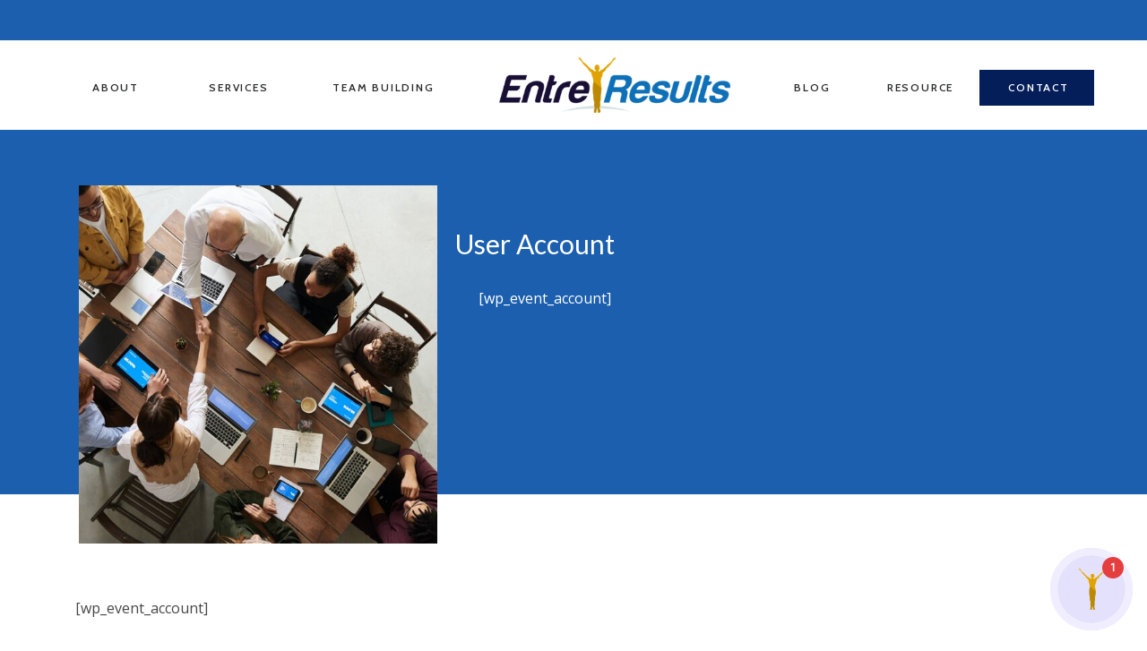

--- FILE ---
content_type: text/html; charset=UTF-8
request_url: https://entreresults.com/user-account/
body_size: 28489
content:
<!DOCTYPE html>
<html lang="en-US" class="d">
<head>
<link rel="stylesheet" type="text/css" href="//lib.showit.co/engine/2.6.1/showit.css" />
<script type="text/javascript" id="lpData">
/* <![CDATA[ */
var lpData = {"site_url":"https:\/\/entreresults.com","user_id":"0","theme":"showit","lp_rest_url":"https:\/\/entreresults.com\/wp-json\/","nonce":"078d957cec","is_course_archive":"","courses_url":"https:\/\/entreresults.com\/courses-2\/","urlParams":[],"lp_version":"4.2.7.4","lp_rest_load_ajax":"https:\/\/entreresults.com\/wp-json\/lp\/v1\/load_content_via_ajax\/","ajaxUrl":"https:\/\/entreresults.com\/wp-admin\/admin-ajax.php","coverImageRatio":"5.16","toast":{"gravity":"bottom","position":"center","duration":3000,"close":1,"stopOnFocus":1,"classPrefix":"lp-toast"},"i18n":[]};
/* ]]> */
</script>
		<style id="learn-press-custom-css">
			:root {
				--lp-container-max-width: 1290px;
				--lp-cotainer-padding: 1rem;
				--lp-primary-color: #ffb606;
				--lp-secondary-color: #442e66;
			}
		</style>
		<meta name='robots' content='index, follow, max-image-preview:large, max-snippet:-1, max-video-preview:-1' />

<!-- Google Tag Manager for WordPress by gtm4wp.com -->
<script data-cfasync="false" data-pagespeed-no-defer>
	var gtm4wp_datalayer_name = "dataLayer";
	var dataLayer = dataLayer || [];
</script>
<!-- End Google Tag Manager for WordPress by gtm4wp.com -->
	<!-- This site is optimized with the Yoast SEO plugin v22.7 - https://yoast.com/wordpress/plugins/seo/ -->
	<title>User Account - Entre Results Coaching</title>
	<link rel="canonical" href="https://entreresults.com/user-account/" />
	<meta property="og:locale" content="en_US" />
	<meta property="og:type" content="article" />
	<meta property="og:title" content="User Account - Entre Results Coaching" />
	<meta property="og:description" content="[wp_event_account]" />
	<meta property="og:url" content="https://entreresults.com/user-account/" />
	<meta property="og:site_name" content="Entre Results Coaching" />
	<meta name="twitter:card" content="summary_large_image" />
	<script type="application/ld+json" class="yoast-schema-graph">{"@context":"https://schema.org","@graph":[{"@type":"WebPage","@id":"https://entreresults.com/user-account/","url":"https://entreresults.com/user-account/","name":"User Account - Entre Results Coaching","isPartOf":{"@id":"https://entreresults.com/#website"},"datePublished":"2017-07-18T02:52:25+00:00","dateModified":"2017-07-18T02:52:25+00:00","breadcrumb":{"@id":"https://entreresults.com/user-account/#breadcrumb"},"inLanguage":"en-US","potentialAction":[{"@type":"ReadAction","target":["https://entreresults.com/user-account/"]}]},{"@type":"BreadcrumbList","@id":"https://entreresults.com/user-account/#breadcrumb","itemListElement":[{"@type":"ListItem","position":1,"name":"Home","item":"https://entreresults.com/"},{"@type":"ListItem","position":2,"name":"User Account"}]},{"@type":"WebSite","@id":"https://entreresults.com/#website","url":"https://entreresults.com/","name":"Entre Results Coaching","description":"We offer small business consulting in the Houston, TX area. Let a small business coach help you achieve your goals.","potentialAction":[{"@type":"SearchAction","target":{"@type":"EntryPoint","urlTemplate":"https://entreresults.com/?s={search_term_string}"},"query-input":"required name=search_term_string"}],"inLanguage":"en-US"}]}</script>
	<!-- / Yoast SEO plugin. -->


<link rel='dns-prefetch' href='//www.googletagmanager.com' />
<link rel="alternate" type="application/rss+xml" title="Entre Results Coaching &raquo; Feed" href="https://entreresults.com/feed/" />
<link rel="alternate" type="application/rss+xml" title="Entre Results Coaching &raquo; Comments Feed" href="https://entreresults.com/comments/feed/" />
<script type="text/javascript">
/* <![CDATA[ */
window._wpemojiSettings = {"baseUrl":"https:\/\/s.w.org\/images\/core\/emoji\/16.0.1\/72x72\/","ext":".png","svgUrl":"https:\/\/s.w.org\/images\/core\/emoji\/16.0.1\/svg\/","svgExt":".svg","source":{"concatemoji":"https:\/\/entreresults.com\/wp-includes\/js\/wp-emoji-release.min.js?ver=6.8.3"}};
/*! This file is auto-generated */
!function(s,n){var o,i,e;function c(e){try{var t={supportTests:e,timestamp:(new Date).valueOf()};sessionStorage.setItem(o,JSON.stringify(t))}catch(e){}}function p(e,t,n){e.clearRect(0,0,e.canvas.width,e.canvas.height),e.fillText(t,0,0);var t=new Uint32Array(e.getImageData(0,0,e.canvas.width,e.canvas.height).data),a=(e.clearRect(0,0,e.canvas.width,e.canvas.height),e.fillText(n,0,0),new Uint32Array(e.getImageData(0,0,e.canvas.width,e.canvas.height).data));return t.every(function(e,t){return e===a[t]})}function u(e,t){e.clearRect(0,0,e.canvas.width,e.canvas.height),e.fillText(t,0,0);for(var n=e.getImageData(16,16,1,1),a=0;a<n.data.length;a++)if(0!==n.data[a])return!1;return!0}function f(e,t,n,a){switch(t){case"flag":return n(e,"\ud83c\udff3\ufe0f\u200d\u26a7\ufe0f","\ud83c\udff3\ufe0f\u200b\u26a7\ufe0f")?!1:!n(e,"\ud83c\udde8\ud83c\uddf6","\ud83c\udde8\u200b\ud83c\uddf6")&&!n(e,"\ud83c\udff4\udb40\udc67\udb40\udc62\udb40\udc65\udb40\udc6e\udb40\udc67\udb40\udc7f","\ud83c\udff4\u200b\udb40\udc67\u200b\udb40\udc62\u200b\udb40\udc65\u200b\udb40\udc6e\u200b\udb40\udc67\u200b\udb40\udc7f");case"emoji":return!a(e,"\ud83e\udedf")}return!1}function g(e,t,n,a){var r="undefined"!=typeof WorkerGlobalScope&&self instanceof WorkerGlobalScope?new OffscreenCanvas(300,150):s.createElement("canvas"),o=r.getContext("2d",{willReadFrequently:!0}),i=(o.textBaseline="top",o.font="600 32px Arial",{});return e.forEach(function(e){i[e]=t(o,e,n,a)}),i}function t(e){var t=s.createElement("script");t.src=e,t.defer=!0,s.head.appendChild(t)}"undefined"!=typeof Promise&&(o="wpEmojiSettingsSupports",i=["flag","emoji"],n.supports={everything:!0,everythingExceptFlag:!0},e=new Promise(function(e){s.addEventListener("DOMContentLoaded",e,{once:!0})}),new Promise(function(t){var n=function(){try{var e=JSON.parse(sessionStorage.getItem(o));if("object"==typeof e&&"number"==typeof e.timestamp&&(new Date).valueOf()<e.timestamp+604800&&"object"==typeof e.supportTests)return e.supportTests}catch(e){}return null}();if(!n){if("undefined"!=typeof Worker&&"undefined"!=typeof OffscreenCanvas&&"undefined"!=typeof URL&&URL.createObjectURL&&"undefined"!=typeof Blob)try{var e="postMessage("+g.toString()+"("+[JSON.stringify(i),f.toString(),p.toString(),u.toString()].join(",")+"));",a=new Blob([e],{type:"text/javascript"}),r=new Worker(URL.createObjectURL(a),{name:"wpTestEmojiSupports"});return void(r.onmessage=function(e){c(n=e.data),r.terminate(),t(n)})}catch(e){}c(n=g(i,f,p,u))}t(n)}).then(function(e){for(var t in e)n.supports[t]=e[t],n.supports.everything=n.supports.everything&&n.supports[t],"flag"!==t&&(n.supports.everythingExceptFlag=n.supports.everythingExceptFlag&&n.supports[t]);n.supports.everythingExceptFlag=n.supports.everythingExceptFlag&&!n.supports.flag,n.DOMReady=!1,n.readyCallback=function(){n.DOMReady=!0}}).then(function(){return e}).then(function(){var e;n.supports.everything||(n.readyCallback(),(e=n.source||{}).concatemoji?t(e.concatemoji):e.wpemoji&&e.twemoji&&(t(e.twemoji),t(e.wpemoji)))}))}((window,document),window._wpemojiSettings);
/* ]]> */
</script>
<style id='wp-emoji-styles-inline-css' type='text/css'>

	img.wp-smiley, img.emoji {
		display: inline !important;
		border: none !important;
		box-shadow: none !important;
		height: 1em !important;
		width: 1em !important;
		margin: 0 0.07em !important;
		vertical-align: -0.1em !important;
		background: none !important;
		padding: 0 !important;
	}
</style>
<link rel='stylesheet' id='wp-block-library-css' href='https://entreresults.com/wp-includes/css/dist/block-library/style.min.css?ver=6.8.3' type='text/css' media='all' />
<style id='classic-theme-styles-inline-css' type='text/css'>
/*! This file is auto-generated */
.wp-block-button__link{color:#fff;background-color:#32373c;border-radius:9999px;box-shadow:none;text-decoration:none;padding:calc(.667em + 2px) calc(1.333em + 2px);font-size:1.125em}.wp-block-file__button{background:#32373c;color:#fff;text-decoration:none}
</style>
<style id='pdfemb-pdf-embedder-viewer-style-inline-css' type='text/css'>
.wp-block-pdfemb-pdf-embedder-viewer{max-width:none}

</style>
<style id='global-styles-inline-css' type='text/css'>
:root{--wp--preset--aspect-ratio--square: 1;--wp--preset--aspect-ratio--4-3: 4/3;--wp--preset--aspect-ratio--3-4: 3/4;--wp--preset--aspect-ratio--3-2: 3/2;--wp--preset--aspect-ratio--2-3: 2/3;--wp--preset--aspect-ratio--16-9: 16/9;--wp--preset--aspect-ratio--9-16: 9/16;--wp--preset--color--black: #000000;--wp--preset--color--cyan-bluish-gray: #abb8c3;--wp--preset--color--white: #ffffff;--wp--preset--color--pale-pink: #f78da7;--wp--preset--color--vivid-red: #cf2e2e;--wp--preset--color--luminous-vivid-orange: #ff6900;--wp--preset--color--luminous-vivid-amber: #fcb900;--wp--preset--color--light-green-cyan: #7bdcb5;--wp--preset--color--vivid-green-cyan: #00d084;--wp--preset--color--pale-cyan-blue: #8ed1fc;--wp--preset--color--vivid-cyan-blue: #0693e3;--wp--preset--color--vivid-purple: #9b51e0;--wp--preset--gradient--vivid-cyan-blue-to-vivid-purple: linear-gradient(135deg,rgba(6,147,227,1) 0%,rgb(155,81,224) 100%);--wp--preset--gradient--light-green-cyan-to-vivid-green-cyan: linear-gradient(135deg,rgb(122,220,180) 0%,rgb(0,208,130) 100%);--wp--preset--gradient--luminous-vivid-amber-to-luminous-vivid-orange: linear-gradient(135deg,rgba(252,185,0,1) 0%,rgba(255,105,0,1) 100%);--wp--preset--gradient--luminous-vivid-orange-to-vivid-red: linear-gradient(135deg,rgba(255,105,0,1) 0%,rgb(207,46,46) 100%);--wp--preset--gradient--very-light-gray-to-cyan-bluish-gray: linear-gradient(135deg,rgb(238,238,238) 0%,rgb(169,184,195) 100%);--wp--preset--gradient--cool-to-warm-spectrum: linear-gradient(135deg,rgb(74,234,220) 0%,rgb(151,120,209) 20%,rgb(207,42,186) 40%,rgb(238,44,130) 60%,rgb(251,105,98) 80%,rgb(254,248,76) 100%);--wp--preset--gradient--blush-light-purple: linear-gradient(135deg,rgb(255,206,236) 0%,rgb(152,150,240) 100%);--wp--preset--gradient--blush-bordeaux: linear-gradient(135deg,rgb(254,205,165) 0%,rgb(254,45,45) 50%,rgb(107,0,62) 100%);--wp--preset--gradient--luminous-dusk: linear-gradient(135deg,rgb(255,203,112) 0%,rgb(199,81,192) 50%,rgb(65,88,208) 100%);--wp--preset--gradient--pale-ocean: linear-gradient(135deg,rgb(255,245,203) 0%,rgb(182,227,212) 50%,rgb(51,167,181) 100%);--wp--preset--gradient--electric-grass: linear-gradient(135deg,rgb(202,248,128) 0%,rgb(113,206,126) 100%);--wp--preset--gradient--midnight: linear-gradient(135deg,rgb(2,3,129) 0%,rgb(40,116,252) 100%);--wp--preset--font-size--small: 13px;--wp--preset--font-size--medium: 20px;--wp--preset--font-size--large: 36px;--wp--preset--font-size--x-large: 42px;--wp--preset--spacing--20: 0.44rem;--wp--preset--spacing--30: 0.67rem;--wp--preset--spacing--40: 1rem;--wp--preset--spacing--50: 1.5rem;--wp--preset--spacing--60: 2.25rem;--wp--preset--spacing--70: 3.38rem;--wp--preset--spacing--80: 5.06rem;--wp--preset--shadow--natural: 6px 6px 9px rgba(0, 0, 0, 0.2);--wp--preset--shadow--deep: 12px 12px 50px rgba(0, 0, 0, 0.4);--wp--preset--shadow--sharp: 6px 6px 0px rgba(0, 0, 0, 0.2);--wp--preset--shadow--outlined: 6px 6px 0px -3px rgba(255, 255, 255, 1), 6px 6px rgba(0, 0, 0, 1);--wp--preset--shadow--crisp: 6px 6px 0px rgba(0, 0, 0, 1);}:where(.is-layout-flex){gap: 0.5em;}:where(.is-layout-grid){gap: 0.5em;}body .is-layout-flex{display: flex;}.is-layout-flex{flex-wrap: wrap;align-items: center;}.is-layout-flex > :is(*, div){margin: 0;}body .is-layout-grid{display: grid;}.is-layout-grid > :is(*, div){margin: 0;}:where(.wp-block-columns.is-layout-flex){gap: 2em;}:where(.wp-block-columns.is-layout-grid){gap: 2em;}:where(.wp-block-post-template.is-layout-flex){gap: 1.25em;}:where(.wp-block-post-template.is-layout-grid){gap: 1.25em;}.has-black-color{color: var(--wp--preset--color--black) !important;}.has-cyan-bluish-gray-color{color: var(--wp--preset--color--cyan-bluish-gray) !important;}.has-white-color{color: var(--wp--preset--color--white) !important;}.has-pale-pink-color{color: var(--wp--preset--color--pale-pink) !important;}.has-vivid-red-color{color: var(--wp--preset--color--vivid-red) !important;}.has-luminous-vivid-orange-color{color: var(--wp--preset--color--luminous-vivid-orange) !important;}.has-luminous-vivid-amber-color{color: var(--wp--preset--color--luminous-vivid-amber) !important;}.has-light-green-cyan-color{color: var(--wp--preset--color--light-green-cyan) !important;}.has-vivid-green-cyan-color{color: var(--wp--preset--color--vivid-green-cyan) !important;}.has-pale-cyan-blue-color{color: var(--wp--preset--color--pale-cyan-blue) !important;}.has-vivid-cyan-blue-color{color: var(--wp--preset--color--vivid-cyan-blue) !important;}.has-vivid-purple-color{color: var(--wp--preset--color--vivid-purple) !important;}.has-black-background-color{background-color: var(--wp--preset--color--black) !important;}.has-cyan-bluish-gray-background-color{background-color: var(--wp--preset--color--cyan-bluish-gray) !important;}.has-white-background-color{background-color: var(--wp--preset--color--white) !important;}.has-pale-pink-background-color{background-color: var(--wp--preset--color--pale-pink) !important;}.has-vivid-red-background-color{background-color: var(--wp--preset--color--vivid-red) !important;}.has-luminous-vivid-orange-background-color{background-color: var(--wp--preset--color--luminous-vivid-orange) !important;}.has-luminous-vivid-amber-background-color{background-color: var(--wp--preset--color--luminous-vivid-amber) !important;}.has-light-green-cyan-background-color{background-color: var(--wp--preset--color--light-green-cyan) !important;}.has-vivid-green-cyan-background-color{background-color: var(--wp--preset--color--vivid-green-cyan) !important;}.has-pale-cyan-blue-background-color{background-color: var(--wp--preset--color--pale-cyan-blue) !important;}.has-vivid-cyan-blue-background-color{background-color: var(--wp--preset--color--vivid-cyan-blue) !important;}.has-vivid-purple-background-color{background-color: var(--wp--preset--color--vivid-purple) !important;}.has-black-border-color{border-color: var(--wp--preset--color--black) !important;}.has-cyan-bluish-gray-border-color{border-color: var(--wp--preset--color--cyan-bluish-gray) !important;}.has-white-border-color{border-color: var(--wp--preset--color--white) !important;}.has-pale-pink-border-color{border-color: var(--wp--preset--color--pale-pink) !important;}.has-vivid-red-border-color{border-color: var(--wp--preset--color--vivid-red) !important;}.has-luminous-vivid-orange-border-color{border-color: var(--wp--preset--color--luminous-vivid-orange) !important;}.has-luminous-vivid-amber-border-color{border-color: var(--wp--preset--color--luminous-vivid-amber) !important;}.has-light-green-cyan-border-color{border-color: var(--wp--preset--color--light-green-cyan) !important;}.has-vivid-green-cyan-border-color{border-color: var(--wp--preset--color--vivid-green-cyan) !important;}.has-pale-cyan-blue-border-color{border-color: var(--wp--preset--color--pale-cyan-blue) !important;}.has-vivid-cyan-blue-border-color{border-color: var(--wp--preset--color--vivid-cyan-blue) !important;}.has-vivid-purple-border-color{border-color: var(--wp--preset--color--vivid-purple) !important;}.has-vivid-cyan-blue-to-vivid-purple-gradient-background{background: var(--wp--preset--gradient--vivid-cyan-blue-to-vivid-purple) !important;}.has-light-green-cyan-to-vivid-green-cyan-gradient-background{background: var(--wp--preset--gradient--light-green-cyan-to-vivid-green-cyan) !important;}.has-luminous-vivid-amber-to-luminous-vivid-orange-gradient-background{background: var(--wp--preset--gradient--luminous-vivid-amber-to-luminous-vivid-orange) !important;}.has-luminous-vivid-orange-to-vivid-red-gradient-background{background: var(--wp--preset--gradient--luminous-vivid-orange-to-vivid-red) !important;}.has-very-light-gray-to-cyan-bluish-gray-gradient-background{background: var(--wp--preset--gradient--very-light-gray-to-cyan-bluish-gray) !important;}.has-cool-to-warm-spectrum-gradient-background{background: var(--wp--preset--gradient--cool-to-warm-spectrum) !important;}.has-blush-light-purple-gradient-background{background: var(--wp--preset--gradient--blush-light-purple) !important;}.has-blush-bordeaux-gradient-background{background: var(--wp--preset--gradient--blush-bordeaux) !important;}.has-luminous-dusk-gradient-background{background: var(--wp--preset--gradient--luminous-dusk) !important;}.has-pale-ocean-gradient-background{background: var(--wp--preset--gradient--pale-ocean) !important;}.has-electric-grass-gradient-background{background: var(--wp--preset--gradient--electric-grass) !important;}.has-midnight-gradient-background{background: var(--wp--preset--gradient--midnight) !important;}.has-small-font-size{font-size: var(--wp--preset--font-size--small) !important;}.has-medium-font-size{font-size: var(--wp--preset--font-size--medium) !important;}.has-large-font-size{font-size: var(--wp--preset--font-size--large) !important;}.has-x-large-font-size{font-size: var(--wp--preset--font-size--x-large) !important;}
:where(.wp-block-post-template.is-layout-flex){gap: 1.25em;}:where(.wp-block-post-template.is-layout-grid){gap: 1.25em;}
:where(.wp-block-columns.is-layout-flex){gap: 2em;}:where(.wp-block-columns.is-layout-grid){gap: 2em;}
:root :where(.wp-block-pullquote){font-size: 1.5em;line-height: 1.6;}
</style>
<link rel='stylesheet' id='contact-form-7-css' href='https://entreresults.com/wp-content/plugins/contact-form-7/includes/css/styles.css?ver=6.1.4' type='text/css' media='all' />
<link rel='stylesheet' id='pmpro_frontend_base-css' href='https://entreresults.com/wp-content/plugins/paid-memberships-pro/css/frontend/base.css?ver=3.2.2' type='text/css' media='all' />
<link rel='stylesheet' id='pmpro_frontend_variation_1-css' href='https://entreresults.com/wp-content/plugins/paid-memberships-pro/css/frontend/variation_1.css?ver=3.2.2' type='text/css' media='all' />
<link rel='stylesheet' id='select2-css' href='https://entreresults.com/wp-content/plugins/paid-memberships-pro/css/select2.min.css?ver=4.1.0-beta.0' type='text/css' media='screen' />
<link rel='stylesheet' id='woocommerce-layout-css' href='https://entreresults.com/wp-content/plugins/woocommerce/assets/css/woocommerce-layout.css?ver=8.9.3' type='text/css' media='all' />
<link rel='stylesheet' id='woocommerce-smallscreen-css' href='https://entreresults.com/wp-content/plugins/woocommerce/assets/css/woocommerce-smallscreen.css?ver=8.9.3' type='text/css' media='only screen and (max-width: 768px)' />
<link rel='stylesheet' id='woocommerce-general-css' href='https://entreresults.com/wp-content/plugins/woocommerce/assets/css/woocommerce.css?ver=8.9.3' type='text/css' media='all' />
<style id='woocommerce-inline-inline-css' type='text/css'>
.woocommerce form .form-row .required { visibility: visible; }
</style>
<link rel='stylesheet' id='ppress-frontend-css' href='https://entreresults.com/wp-content/plugins/wp-user-avatar/assets/css/frontend.min.css?ver=4.16.8' type='text/css' media='all' />
<link rel='stylesheet' id='ppress-flatpickr-css' href='https://entreresults.com/wp-content/plugins/wp-user-avatar/assets/flatpickr/flatpickr.min.css?ver=4.16.8' type='text/css' media='all' />
<link rel='stylesheet' id='ppress-select2-css' href='https://entreresults.com/wp-content/plugins/wp-user-avatar/assets/select2/select2.min.css?ver=6.8.3' type='text/css' media='all' />
<link rel='stylesheet' id='ivory-search-styles-css' href='https://entreresults.com/wp-content/plugins/add-search-to-menu/public/css/ivory-search.min.css?ver=5.5.13' type='text/css' media='all' />
<link rel='stylesheet' id='pub-style-css' href='https://entreresults.com/wp-content/themes/showit/pubs/etdqmnyori29n5jjthvfcw/20251021101831Sy9b2jg/assets/pub.css?ver=1761041916' type='text/css' media='all' />
<link rel='stylesheet' id='learnpress-widgets-css' href='https://entreresults.com/wp-content/plugins/learnpress/assets/css/widgets.css?ver=1768935492' type='text/css' media='all' />
<script type="text/javascript" src="https://entreresults.com/wp-includes/js/jquery/jquery.min.js?ver=3.7.1" id="jquery-core-js"></script>
<script type="text/javascript" id="jquery-core-js-after">
/* <![CDATA[ */
$ = jQuery;
/* ]]> */
</script>
<script type="text/javascript" src="https://entreresults.com/wp-includes/js/jquery/jquery-migrate.min.js?ver=3.4.1" id="jquery-migrate-js"></script>
<script type="text/javascript" src="https://entreresults.com/wp-content/plugins/paid-memberships-pro/js/select2.min.js?ver=4.1.0-beta.0" id="select2-js" defer="defer" data-wp-strategy="defer"></script>
<script type="text/javascript" src="https://www.googletagmanager.com/gtag/js?id&amp;ver=6.8.3" id="wk-analytics-script-js"></script>
<script type="text/javascript" id="wk-analytics-script-js-after">
/* <![CDATA[ */
function shouldTrack(){
var trackLoggedIn = false;
var loggedIn = false;
if(!loggedIn){
return true;
} else if( trackLoggedIn ) {
return true;
}
return false;
}
function hasWKGoogleAnalyticsCookie() {
return (new RegExp('wp_wk_ga_untrack_' + document.location.hostname)).test(document.cookie);
}
if (!hasWKGoogleAnalyticsCookie() && shouldTrack()) {
//Google Analytics
window.dataLayer = window.dataLayer || [];
function gtag(){dataLayer.push(arguments);}
gtag('js', new Date());
gtag('config', '', { 'anonymize_ip': true });
}
/* ]]> */
</script>
<script type="text/javascript" src="https://entreresults.com/wp-content/plugins/woocommerce/assets/js/jquery-blockui/jquery.blockUI.min.js?ver=2.7.0-wc.8.9.3" id="jquery-blockui-js" defer="defer" data-wp-strategy="defer"></script>
<script type="text/javascript" id="wc-add-to-cart-js-extra">
/* <![CDATA[ */
var wc_add_to_cart_params = {"ajax_url":"\/wp-admin\/admin-ajax.php","wc_ajax_url":"\/?wc-ajax=%%endpoint%%","i18n_view_cart":"View cart","cart_url":"https:\/\/entreresults.com\/cart\/","is_cart":"","cart_redirect_after_add":"no"};
/* ]]> */
</script>
<script type="text/javascript" src="https://entreresults.com/wp-content/plugins/woocommerce/assets/js/frontend/add-to-cart.min.js?ver=8.9.3" id="wc-add-to-cart-js" defer="defer" data-wp-strategy="defer"></script>
<script type="text/javascript" src="https://entreresults.com/wp-content/plugins/woocommerce/assets/js/js-cookie/js.cookie.min.js?ver=2.1.4-wc.8.9.3" id="js-cookie-js" defer="defer" data-wp-strategy="defer"></script>
<script type="text/javascript" id="woocommerce-js-extra">
/* <![CDATA[ */
var woocommerce_params = {"ajax_url":"\/wp-admin\/admin-ajax.php","wc_ajax_url":"\/?wc-ajax=%%endpoint%%"};
/* ]]> */
</script>
<script type="text/javascript" src="https://entreresults.com/wp-content/plugins/woocommerce/assets/js/frontend/woocommerce.min.js?ver=8.9.3" id="woocommerce-js" defer="defer" data-wp-strategy="defer"></script>
<script type="text/javascript" src="https://entreresults.com/wp-content/plugins/wp-user-avatar/assets/flatpickr/flatpickr.min.js?ver=4.16.8" id="ppress-flatpickr-js"></script>
<script type="text/javascript" src="https://entreresults.com/wp-content/plugins/wp-user-avatar/assets/select2/select2.min.js?ver=4.16.8" id="ppress-select2-js"></script>
<script type="text/javascript" src="https://entreresults.com/wp-content/themes/showit/pubs/etdqmnyori29n5jjthvfcw/20251021101831Sy9b2jg/assets/pub.js?ver=1761041916" id="pub-script-js"></script>
<script type="text/javascript" src="https://entreresults.com/wp-content/plugins/learnpress/assets/js/dist/loadAJAX.js?ver=1768935492" id="lp-load-ajax-js" async="async" data-wp-strategy="async"></script>
<link rel="https://api.w.org/" href="https://entreresults.com/wp-json/" /><link rel="alternate" title="JSON" type="application/json" href="https://entreresults.com/wp-json/wp/v2/pages/314" /><link rel="EditURI" type="application/rsd+xml" title="RSD" href="https://entreresults.com/xmlrpc.php?rsd" />
<link rel='shortlink' href='https://entreresults.com/?p=314' />
<link rel="alternate" title="oEmbed (JSON)" type="application/json+oembed" href="https://entreresults.com/wp-json/oembed/1.0/embed?url=https%3A%2F%2Fentreresults.com%2Fuser-account%2F" />
<link rel="alternate" title="oEmbed (XML)" type="text/xml+oembed" href="https://entreresults.com/wp-json/oembed/1.0/embed?url=https%3A%2F%2Fentreresults.com%2Fuser-account%2F&#038;format=xml" />
<meta name="cdp-version" content="1.4.8" /><meta name="generator" content="Site Kit by Google 1.127.0" /><!-- Google tag (gtag.js) -->
<script async src="https://www.googletagmanager.com/gtag/js?id=UA-256971622-1"></script>
<script>
  window.dataLayer = window.dataLayer || [];
  function gtag(){dataLayer.push(arguments);}
  gtag('js', new Date());

  gtag('config', 'UA-256971622-1');
</script>

<script type="text/javascript">
    (function(c,l,a,r,i,t,y){
        c[a]=c[a]||function(){(c[a].q=c[a].q||[]).push(arguments)};
        t=l.createElement(r);t.async=1;t.src="https://www.clarity.ms/tag/"+i;
        y=l.getElementsByTagName(r)[0];y.parentNode.insertBefore(t,y);
    })(window, document, "clarity", "script", "nut712w75e");
</script>


<!-- Google tag (gtag.js) -->
<script async src="https://www.googletagmanager.com/gtag/js?id=G-QSY4NMZ2YB"></script>
<script>
  window.dataLayer = window.dataLayer || [];
  function gtag(){dataLayer.push(arguments);}
  gtag('js', new Date());

  gtag('config', 'G-QSY4NMZ2YB');
</script>

<!-- Google Tag Manager -->
<script>(function(w,d,s,l,i){w[l]=w[l]||[];w[l].push({'gtm.start':
new Date().getTime(),event:'gtm.js'});var f=d.getElementsByTagName(s)[0],
j=d.createElement(s),dl=l!='dataLayer'?'&l='+l:'';j.async=true;j.src=
'https://www.googletagmanager.com/gtm.js?id='+i+dl;f.parentNode.insertBefore(j,f);
})(window,document,'script','dataLayer','GTM-NC4Q9F7');</script>
<!-- End Google Tag Manager -->

<!-- Google Tag Manager -->
<script>(function(w,d,s,l,i){w[l]=w[l]||[];w[l].push({'gtm.start':
new Date().getTime(),event:'gtm.js'});var f=d.getElementsByTagName(s)[0],
j=d.createElement(s),dl=l!='dataLayer'?'&l='+l:'';j.async=true;j.src=
'https://www.googletagmanager.com/gtm.js?id='+i+dl;f.parentNode.insertBefore(j,f);
})(window,document,'script','dataLayer','GTM-K4M9TB74');</script>
<!-- End Google Tag Manager --><style id="pmpro_colors">:root {
	--pmpro--color--base: #ffffff;
	--pmpro--color--contrast: #222222;
	--pmpro--color--accent: #0c3d54;
	--pmpro--color--accent--variation: hsl( 199,75%,28.5% );
	--pmpro--color--border--variation: hsl( 0,0%,91% );
}</style>
<!-- Google Tag Manager for WordPress by gtm4wp.com -->
<!-- GTM Container placement set to off -->
<script data-cfasync="false" data-pagespeed-no-defer>
	var dataLayer_content = {"pagePostType":"page","pagePostType2":"single-page","pagePostAuthor":"Entre Results"};
	dataLayer.push( dataLayer_content );
</script>
<script type="text/javascript">
	console.warn && console.warn("[GTM4WP] Google Tag Manager container code placement set to OFF !!!");
	console.warn && console.warn("[GTM4WP] Data layer codes are active but GTM container must be loaded using custom coding !!!");
</script>
<!-- End Google Tag Manager for WordPress by gtm4wp.com -->		<script>
			( function() {
				window.onpageshow = function( event ) {
					// Defined window.wpforms means that a form exists on a page.
					// If so and back/forward button has been clicked,
					// force reload a page to prevent the submit button state stuck.
					if ( typeof window.wpforms !== 'undefined' && event.persisted ) {
						window.location.reload();
					}
				};
			}() );
		</script>
			<noscript><style>.woocommerce-product-gallery{ opacity: 1 !important; }</style></noscript>
	<link rel="icon" href="https://entreresults.com/wp-content/uploads/2022/01/Entre_Results_Website_Icon-100x100.png" sizes="32x32" />
<link rel="icon" href="https://entreresults.com/wp-content/uploads/2022/01/Entre_Results_Website_Icon-300x300.png" sizes="192x192" />
<link rel="apple-touch-icon" href="https://entreresults.com/wp-content/uploads/2022/01/Entre_Results_Website_Icon-300x300.png" />
<meta name="msapplication-TileImage" content="https://entreresults.com/wp-content/uploads/2022/01/Entre_Results_Website_Icon-300x300.png" />

<meta charset="UTF-8" />
<meta name="viewport" content="width=device-width, initial-scale=1" />
<link rel="icon" type="image/png" href="//static.showit.co/200/ELyzadExTYGdyxOyCz63PQ/167955/entre-results-icon.png" />
<link rel="preconnect" href="https://static.showit.co" />

<link rel="preconnect" href="https://fonts.googleapis.com">
<link rel="preconnect" href="https://fonts.gstatic.com" crossorigin>
<link href="https://fonts.googleapis.com/css?family=Cabin:600|Raleway:700|Open+Sans:regular|Lato:regular|Montserrat:400" rel="stylesheet" type="text/css"/>
<script id="init_data" type="application/json">
{"mobile":{"w":320},"desktop":{"w":1200,"defaultTrIn":{"type":"fade"},"defaultTrOut":{"type":"fade"},"bgFillType":"color","bgColor":"#000000:0"},"sid":"etdqmnyori29n5jjthvfcw","break":768,"assetURL":"//static.showit.co","contactFormId":"167955/298741","cfAction":"aHR0cHM6Ly9jbGllbnRzZXJ2aWNlLnNob3dpdC5jb20vY29udGFjdGZvcm0=","sgAction":"aHR0cHM6Ly9jbGllbnRzZXJ2aWNlLnNob3dpdC5jby9zb2NpYWxncmlk","blockData":[{"slug":"announcement-bar","visible":"a","states":[],"d":{"h":45,"w":1200,"bgFillType":"color","bgColor":"colors-3","bgMediaType":"none"},"m":{"h":35,"w":320,"bgFillType":"color","bgColor":"colors-3","bgMediaType":"none"}},{"slug":"primary-nav","visible":"a","states":[{"d":{"bgFillType":"color","bgMediaType":"none"},"m":{"bgFillType":"color","bgMediaType":"none"},"slug":"view-1"},{"d":{"bgFillType":"color","bgMediaType":"none"},"m":{"bgFillType":"color","bgMediaType":"none"},"slug":"drop-down"},{"d":{"bgFillType":"color","bgMediaType":"none"},"m":{"bgFillType":"color","bgMediaType":"none"},"slug":"drop-down-1"}],"d":{"h":100,"w":1200,"bgFillType":"color","bgColor":"#FFFFFF","bgMediaType":"none"},"m":{"h":130,"w":320,"bgFillType":"color","bgColor":"#FFFFFF","bgMediaType":"none"},"stateTrans":[{},{},{}]},{"slug":"post-title","visible":"a","states":[],"d":{"h":407,"w":1200,"bgFillType":"color","bgColor":"colors-3","bgMediaType":"none"},"m":{"h":230,"w":320,"bgFillType":"color","bgColor":"colors-3","bgMediaType":"none"}},{"slug":"post-meta","visible":"a","states":[],"d":{"h":600,"w":1200,"nature":"dH","bgFillType":"color","bgColor":"#FFFFFF","bgMediaType":"none"},"m":{"h":343,"w":320,"nature":"dH","bgFillType":"color","bgColor":"#FFFFFF","bgMediaType":"none"}},{"slug":"service-yellow","visible":"a","states":[],"d":{"h":275,"w":1200,"bgFillType":"color","bgColor":"#f8cd28","bgMediaType":"none"},"m":{"h":525,"w":320,"bgFillType":"color","bgColor":"#f8cd28","bgMediaType":"none"}},{"slug":"dark-blue-canvas","visible":"a","states":[],"d":{"h":600,"w":1200,"bgFillType":"color","bgColor":"colors-2","bgMediaType":"none"},"m":{"h":602,"w":320,"bgFillType":"color","bgColor":"colors-2","bgMediaType":"none"}},{"slug":"yellow-cta","visible":"a","states":[],"d":{"h":70,"w":1200,"bgFillType":"color","bgColor":"colors-5","bgMediaType":"none"},"m":{"h":127,"w":320,"bgFillType":"color","bgColor":"colors-5","bgMediaType":"none"}},{"slug":"podcast-grey","visible":"a","states":[],"d":{"h":400,"w":1200,"bgFillType":"color","bgColor":"colors-4","bgMediaType":"none"},"m":{"h":217,"w":320,"bgFillType":"color","bgColor":"colors-4","bgMediaType":"none"}},{"slug":"footer","visible":"a","states":[],"d":{"h":624,"w":1200,"bgFillType":"color","bgColor":"colors-2","bgMediaType":"none"},"m":{"h":887,"w":320,"bgFillType":"color","bgColor":"colors-2","bgMediaType":"none"}},{"slug":"mobile-nav","visible":"m","states":[],"d":{"h":400,"w":1200,"bgFillType":"color","bgColor":"#FFFFFF","bgMediaType":"none"},"m":{"h":493,"w":320,"locking":{"side":"t"},"bgFillType":"color","bgColor":"colors-6","bgMediaType":"none"}}],"elementData":[{"type":"graphic","visible":"a","id":"primary-nav_0","blockId":"primary-nav","m":{"x":48,"y":15,"w":224,"h":54,"a":0},"d":{"x":517,"y":19,"w":258,"h":62,"a":0,"gs":{"t":"fit"}},"c":{"key":"_R1GClmuQdmuxIXxJMnCmQ/167955/entre-results.png","aspect_ratio":4.15124}},{"type":"text","visible":"d","id":"primary-nav_1","blockId":"primary-nav","m":{"x":118,"y":93,"w":84,"h":14,"a":0},"d":{"x":38,"y":42,"w":102,"h":17,"a":0}},{"type":"text","visible":"d","id":"primary-nav_4","blockId":"primary-nav","m":{"x":128,"y":103,"w":84,"h":14,"a":0},"d":{"x":321,"y":42,"w":134,"h":17,"a":0}},{"type":"text","visible":"d","id":"primary-nav_6","blockId":"primary-nav","m":{"x":118,"y":93,"w":84,"h":14,"a":0},"d":{"x":831,"y":42,"w":71,"h":17,"a":0}},{"type":"simple","visible":"d","id":"primary-nav_7","blockId":"primary-nav","m":{"x":48,"y":30,"w":224,"h":140,"a":0},"d":{"x":1053,"y":33,"w":128,"h":40,"a":0}},{"type":"text","visible":"d","id":"primary-nav_8","blockId":"primary-nav","m":{"x":118,"y":93,"w":84,"h":14,"a":0},"d":{"x":940,"y":42,"w":94,"h":17,"a":0}},{"type":"text","visible":"d","id":"primary-nav_9","blockId":"primary-nav","m":{"x":118,"y":93,"w":84,"h":14,"a":0},"d":{"x":1068,"y":42,"w":102,"h":17,"a":0}},{"type":"icon","visible":"m","id":"primary-nav_10","blockId":"primary-nav","m":{"x":135,"y":77,"w":50,"h":50,"a":0},"d":{"x":550,"y":-49,"w":100,"h":100,"a":0},"pc":[{"type":"show","block":"mobile-nav"}]},{"type":"text","visible":"d","id":"primary-nav_11","blockId":"primary-nav","m":{"x":118,"y":93,"w":84,"h":14,"a":0},"d":{"x":150,"y":42,"w":153,"h":17,"a":0}},{"type":"simple","visible":"d","id":"primary-nav_drop-down_0","blockId":"primary-nav","m":{"x":48,"y":20,"w":224,"h":91,"a":0},"d":{"x":0,"y":100,"w":1200,"h":487,"a":0}},{"type":"simple","visible":"d","id":"primary-nav_drop-down_1","blockId":"primary-nav","m":{"x":48,"y":20,"w":224,"h":91,"a":0},"d":{"x":124,"y":81,"w":217,"h":142,"a":0}},{"type":"text","visible":"d","id":"primary-nav_drop-down_2","blockId":"primary-nav","m":{"x":118,"y":93,"w":84,"h":14,"a":0},"d":{"x":154,"y":83,"w":153,"h":17,"a":0}},{"type":"text","visible":"d","id":"primary-nav_drop-down_3","blockId":"primary-nav","m":{"x":118,"y":93,"w":84,"h":14,"a":0},"d":{"x":156,"y":191,"w":153,"h":17,"a":0}},{"type":"text","visible":"d","id":"primary-nav_drop-down_4","blockId":"primary-nav","m":{"x":118,"y":93,"w":84,"h":14,"a":0},"d":{"x":154,"y":119,"w":153,"h":17,"a":0}},{"type":"text","visible":"d","id":"primary-nav_drop-down_5","blockId":"primary-nav","m":{"x":118,"y":93,"w":84,"h":14,"a":0},"d":{"x":144,"y":155,"w":173,"h":17,"a":0}},{"type":"line","visible":"d","id":"primary-nav_drop-down_6","blockId":"primary-nav","m":{"x":48,"y":64,"w":224,"h":3,"a":0},"d":{"x":175,"y":180,"w":115,"h":3,"a":0}},{"type":"line","visible":"d","id":"primary-nav_drop-down_7","blockId":"primary-nav","m":{"x":48,"y":64,"w":224,"h":3,"a":0},"d":{"x":173,"y":108,"w":115,"h":3,"a":0}},{"type":"line","visible":"d","id":"primary-nav_drop-down_8","blockId":"primary-nav","m":{"x":48,"y":64,"w":224,"h":3,"a":0},"d":{"x":175,"y":144,"w":115,"h":3,"a":0}},{"type":"simple","visible":"d","id":"primary-nav_drop-down-1_0","blockId":"primary-nav","m":{"x":48,"y":20,"w":224,"h":91,"a":0},"d":{"x":0,"y":100,"w":1200,"h":487,"a":0}},{"type":"simple","visible":"d","id":"primary-nav_drop-down-1_1","blockId":"primary-nav","m":{"x":48,"y":20,"w":224,"h":91,"a":0},"d":{"x":276,"y":81,"w":217,"h":33,"a":0}},{"type":"text","visible":"d","id":"primary-nav_drop-down-1_2","blockId":"primary-nav","m":{"x":118,"y":93,"w":84,"h":14,"a":0},"d":{"x":306,"y":83,"w":153,"h":17,"a":0}},{"type":"text","visible":"d","id":"post-title_0","blockId":"post-title","m":{"x":109,"y":91,"w":102.60000000000001,"h":19,"a":0},"d":{"x":494,"y":174,"w":495,"h":182,"a":0}},{"type":"graphic","visible":"a","id":"post-title_1","blockId":"post-title","m":{"x":59,"y":77,"w":200,"h":200,"a":0},"d":{"x":48,"y":62,"w":400,"h":400,"a":0},"c":{"key":"kJzogiN2TdWL8LmhWEGGvw/167955/pexels-fauxels-3183197.jpg","aspect_ratio":1.4985}},{"type":"text","visible":"a","id":"post-title_2","blockId":"post-title","m":{"x":20,"y":19,"w":280,"h":53,"a":0},"d":{"x":468,"y":109,"w":598,"h":41,"a":0}},{"type":"text","visible":"a","id":"post-meta_0","blockId":"post-meta","m":{"x":20,"y":57,"w":280,"h":281,"a":0},"d":{"x":44,"y":113,"w":1081,"h":384,"a":0}},{"type":"simple","visible":"a","id":"service-yellow_0","blockId":"service-yellow","m":{"x":67,"y":468,"w":186,"h":35,"a":0},"d":{"x":480,"y":226,"w":240,"h":32,"a":0}},{"type":"text","visible":"a","id":"service-yellow_1","blockId":"service-yellow","m":{"x":69,"y":477,"w":143,"h":14,"a":0},"d":{"x":496,"y":232,"w":169,"h":17,"a":0}},{"type":"icon","visible":"a","id":"service-yellow_2","blockId":"service-yellow","m":{"x":208,"y":469,"w":34,"h":34,"a":0},"d":{"x":667,"y":222,"w":45,"h":39,"a":0}},{"type":"text","visible":"a","id":"service-yellow_3","blockId":"service-yellow","m":{"x":65,"y":401,"w":192,"h":40,"a":0},"d":{"x":893,"y":104,"w":236,"h":105,"a":0}},{"type":"text","visible":"a","id":"service-yellow_4","blockId":"service-yellow","m":{"x":62,"y":377,"w":198,"h":14,"a":0},"d":{"x":921,"y":72,"w":181,"h":17,"a":0}},{"type":"icon","visible":"a","id":"service-yellow_5","blockId":"service-yellow","m":{"x":144,"y":338,"w":34,"h":34,"a":0},"d":{"x":993,"y":27,"w":37,"h":37,"a":0}},{"type":"text","visible":"a","id":"service-yellow_6","blockId":"service-yellow","m":{"x":65,"y":288,"w":192,"h":39,"a":0},"d":{"x":624,"y":104,"w":241,"h":105,"a":0}},{"type":"text","visible":"a","id":"service-yellow_7","blockId":"service-yellow","m":{"x":66,"y":266,"w":189,"h":14,"a":0},"d":{"x":657,"y":72,"w":175,"h":17,"a":0}},{"type":"icon","visible":"a","id":"service-yellow_8","blockId":"service-yellow","m":{"x":144,"y":227,"w":34,"h":34,"a":0},"d":{"x":726,"y":27,"w":37,"h":37,"a":0}},{"type":"text","visible":"a","id":"service-yellow_9","blockId":"service-yellow","m":{"x":53,"y":178,"w":215,"h":40,"a":0},"d":{"x":347,"y":104,"w":233,"h":105,"a":0}},{"type":"text","visible":"a","id":"service-yellow_10","blockId":"service-yellow","m":{"x":88,"y":151,"w":146,"h":14,"a":0},"d":{"x":389,"y":72,"w":150,"h":17,"a":0}},{"type":"icon","visible":"a","id":"service-yellow_11","blockId":"service-yellow","m":{"x":144,"y":114,"w":34,"h":34,"a":0},"d":{"x":445,"y":27,"w":37,"h":37,"a":0}},{"type":"text","visible":"a","id":"service-yellow_12","blockId":"service-yellow","m":{"x":61,"y":67,"w":199,"h":41,"a":0},"d":{"x":74,"y":104,"w":233,"h":105,"a":0}},{"type":"text","visible":"a","id":"service-yellow_13","blockId":"service-yellow","m":{"x":76,"y":47,"w":169,"h":14,"a":0},"d":{"x":107,"y":72,"w":167,"h":17,"a":0}},{"type":"icon","visible":"a","id":"service-yellow_14","blockId":"service-yellow","m":{"x":144,"y":9,"w":34,"h":34,"a":0},"d":{"x":172,"y":27,"w":37,"h":37,"a":0}},{"type":"simple","visible":"a","id":"dark-blue-canvas_0","blockId":"dark-blue-canvas","m":{"x":88,"y":548,"w":144,"h":32,"a":0},"d":{"x":67,"y":380,"w":193,"h":44,"a":0}},{"type":"text","visible":"a","id":"dark-blue-canvas_1","blockId":"dark-blue-canvas","m":{"x":89,"y":556,"w":143,"h":14,"a":0},"d":{"x":72,"y":392,"w":182,"h":17,"a":0}},{"type":"text","visible":"a","id":"dark-blue-canvas_2","blockId":"dark-blue-canvas","m":{"x":36,"y":444,"w":244,"h":84,"a":0},"d":{"x":74,"y":290,"w":362,"h":61,"a":0}},{"type":"text","visible":"a","id":"dark-blue-canvas_3","blockId":"dark-blue-canvas","m":{"x":39,"y":377,"w":245,"h":52,"a":0},"d":{"x":544,"y":417,"w":571,"h":73,"a":0}},{"type":"icon","visible":"m","id":"dark-blue-canvas_4","blockId":"dark-blue-canvas","m":{"x":13,"y":377,"w":20,"h":20,"a":0},"d":{"x":550,"y":250,"w":100,"h":100,"a":0}},{"type":"text","visible":"a","id":"dark-blue-canvas_5","blockId":"dark-blue-canvas","m":{"x":38,"y":308,"w":248,"h":52,"a":0},"d":{"x":544,"y":351,"w":571,"h":21,"a":0}},{"type":"icon","visible":"m","id":"dark-blue-canvas_6","blockId":"dark-blue-canvas","m":{"x":13,"y":308,"w":20,"h":20,"a":0},"d":{"x":550,"y":250,"w":100,"h":100,"a":0}},{"type":"text","visible":"a","id":"dark-blue-canvas_7","blockId":"dark-blue-canvas","m":{"x":38,"y":239,"w":248,"h":52,"a":0},"d":{"x":544,"y":290,"w":571,"h":21,"a":0}},{"type":"icon","visible":"m","id":"dark-blue-canvas_8","blockId":"dark-blue-canvas","m":{"x":13,"y":239,"w":20,"h":20,"a":0},"d":{"x":550,"y":250,"w":100,"h":100,"a":0}},{"type":"text","visible":"a","id":"dark-blue-canvas_9","blockId":"dark-blue-canvas","m":{"x":38,"y":169,"w":248,"h":52,"a":0},"d":{"x":544,"y":226,"w":571,"h":21,"a":0}},{"type":"icon","visible":"m","id":"dark-blue-canvas_10","blockId":"dark-blue-canvas","m":{"x":13,"y":169,"w":20,"h":20,"a":0},"d":{"x":550,"y":250,"w":100,"h":100,"a":0}},{"type":"text","visible":"a","id":"dark-blue-canvas_11","blockId":"dark-blue-canvas","m":{"x":38,"y":100,"w":248,"h":52,"a":0},"d":{"x":544,"y":163,"w":571,"h":21,"a":0}},{"type":"icon","visible":"m","id":"dark-blue-canvas_12","blockId":"dark-blue-canvas","m":{"x":13,"y":100,"w":20,"h":20,"a":0},"d":{"x":550,"y":250,"w":100,"h":100,"a":0}},{"type":"text","visible":"a","id":"dark-blue-canvas_13","blockId":"dark-blue-canvas","m":{"x":65,"y":18,"w":190,"h":54,"a":0},"d":{"x":67,"y":190,"w":404,"h":92,"a":0}},{"type":"icon","visible":"m","id":"dark-blue-canvas_14","blockId":"dark-blue-canvas","m":{"x":13,"y":100,"w":20,"h":20,"a":0},"d":{"x":550,"y":250,"w":100,"h":100,"a":0}},{"type":"simple","visible":"a","id":"yellow-cta_0","blockId":"yellow-cta","m":{"x":64,"y":72,"w":193,"h":35,"a":0},"d":{"x":851,"y":18,"w":275,"h":34,"a":0}},{"type":"text","visible":"a","id":"yellow-cta_1","blockId":"yellow-cta","m":{"x":73,"y":80,"w":175,"h":14,"a":0},"d":{"x":862,"y":26,"w":253,"h":17,"a":0}},{"type":"text","visible":"a","id":"yellow-cta_2","blockId":"yellow-cta","m":{"x":19,"y":12,"w":283,"h":51,"a":0},"d":{"x":42,"y":16,"w":746,"h":39,"a":0}},{"type":"simple","visible":"a","id":"podcast-grey_0","blockId":"podcast-grey","m":{"x":38,"y":24,"w":244,"h":22,"a":0},"d":{"x":133,"y":95,"w":430,"h":27,"a":0}},{"type":"text","visible":"a","id":"podcast-grey_1","blockId":"podcast-grey","m":{"x":39,"y":16,"w":242,"h":25,"a":0},"d":{"x":133,"y":77,"w":426,"h":39,"a":0}},{"type":"text","visible":"a","id":"podcast-grey_2","blockId":"podcast-grey","m":{"x":36,"y":57,"w":248,"h":94,"a":0},"d":{"x":133,"y":145,"w":537,"h":133,"a":0}},{"type":"simple","visible":"a","id":"podcast-grey_3","blockId":"podcast-grey","m":{"x":95,"y":162,"w":130,"h":30,"a":0},"d":{"x":133,"y":289,"w":165,"h":44,"a":0}},{"type":"text","visible":"a","id":"podcast-grey_4","blockId":"podcast-grey","m":{"x":118,"y":170,"w":84,"h":14,"a":0},"d":{"x":139,"y":301,"w":153,"h":17,"a":0}},{"type":"graphic","visible":"d","id":"podcast-grey_5","blockId":"podcast-grey","m":{"x":90,"y":30,"w":140,"h":140,"a":0},"d":{"x":656,"y":-8,"w":422,"h":416,"a":13},"c":{"key":"3mOOmHgGTMeCI4hMpj4isg/167955/iphone_and_airpods_mockup.png","aspect_ratio":1}},{"type":"text","visible":"a","id":"footer_7","blockId":"footer","m":{"x":120,"y":694,"w":84,"h":14,"a":0},"d":{"x":555,"y":440,"w":102,"h":17,"a":0}},{"type":"text","visible":"a","id":"footer_8","blockId":"footer","m":{"x":122,"y":667,"w":84,"h":14,"a":0},"d":{"x":555,"y":391,"w":102,"h":17,"a":0}},{"type":"text","visible":"d","id":"footer_9","blockId":"footer","m":{"x":132,"y":592,"w":84,"h":14,"a":0},"d":{"x":555,"y":406,"w":102,"h":17,"a":0}},{"type":"text","visible":"d","id":"footer_10","blockId":"footer","m":{"x":142,"y":602,"w":84,"h":14,"a":0},"d":{"x":512,"y":458,"w":188,"h":17,"a":0}},{"type":"text","visible":"a","id":"footer_11","blockId":"footer","m":{"x":122,"y":640,"w":84,"h":14,"a":0},"d":{"x":555,"y":362,"w":102,"h":17,"a":0}},{"type":"text","visible":"a","id":"footer_12","blockId":"footer","m":{"x":120,"y":612,"w":84,"h":14,"a":0},"d":{"x":555,"y":332,"w":102,"h":17,"a":0}},{"type":"text","visible":"a","id":"footer_13","blockId":"footer","m":{"x":120,"y":585,"w":84,"h":14,"a":0},"d":{"x":555,"y":303,"w":102,"h":17,"a":0}},{"type":"text","visible":"a","id":"footer_14","blockId":"footer","m":{"x":98,"y":558,"w":125,"h":14,"a":0},"d":{"x":555,"y":273,"w":102,"h":17,"a":0}},{"type":"text","visible":"a","id":"footer_15","blockId":"footer","m":{"x":91,"y":531,"w":139,"h":14,"a":0},"d":{"x":540,"y":244,"w":132,"h":17,"a":0}},{"type":"text","visible":"a","id":"footer_16","blockId":"footer","m":{"x":117,"y":422,"w":84,"h":14,"a":0},"d":{"x":555,"y":126,"w":102,"h":17,"a":0}},{"type":"text","visible":"a","id":"footer_17","blockId":"footer","m":{"x":118,"y":395,"w":84,"h":14,"a":0},"d":{"x":555,"y":96,"w":102,"h":17,"a":0}},{"type":"text","visible":"a","id":"footer_18","blockId":"footer","m":{"x":97,"y":359,"w":126,"h":36,"a":0},"d":{"x":524,"y":55,"w":164,"h":26,"a":0}},{"type":"text","visible":"d","id":"footer_19","blockId":"footer","m":{"x":108,"y":88,"w":105,"h":25,"a":0},"d":{"x":842,"y":55,"w":164,"h":26,"a":0}},{"type":"text","visible":"d","id":"footer_20","blockId":"footer","m":{"x":118,"y":93,"w":84,"h":14,"a":0},"d":{"x":754,"y":96,"w":340,"h":17,"a":0}},{"type":"text","visible":"d","id":"footer_21","blockId":"footer","m":{"x":118,"y":93,"w":84,"h":14,"a":0},"d":{"x":754,"y":127,"w":340,"h":17,"a":0}},{"type":"text","visible":"d","id":"footer_22","blockId":"footer","m":{"x":118,"y":93,"w":84,"h":14,"a":0},"d":{"x":754,"y":159,"w":340,"h":17,"a":0}},{"type":"text","visible":"d","id":"footer_23","blockId":"footer","m":{"x":118,"y":93,"w":84,"h":14,"a":0},"d":{"x":754,"y":190,"w":340,"h":17,"a":0}},{"type":"text","visible":"d","id":"footer_24","blockId":"footer","m":{"x":118,"y":93,"w":84,"h":14,"a":0},"d":{"x":754,"y":222,"w":340,"h":17,"a":0}},{"type":"text","visible":"d","id":"footer_25","blockId":"footer","m":{"x":118,"y":93,"w":84,"h":14,"a":0},"d":{"x":754,"y":253,"w":340,"h":17,"a":0}},{"type":"text","visible":"d","id":"footer_26","blockId":"footer","m":{"x":118,"y":93,"w":84,"h":14,"a":0},"d":{"x":754,"y":285,"w":340,"h":17,"a":0}},{"type":"simple","visible":"a","id":"footer_27","blockId":"footer","m":{"x":-1,"y":855,"w":321,"h":32,"a":0},"d":{"x":1147,"y":-1,"w":52,"h":378,"a":0,"lockH":"r"}},{"type":"text","visible":"a","id":"footer_28","blockId":"footer","m":{"x":219,"y":865,"w":84,"h":14,"a":0},"d":{"x":1122,"y":293,"w":102,"h":17,"a":90,"lockH":"r"}},{"type":"icon","visible":"a","id":"footer_29","blockId":"footer","m":{"x":180,"y":855,"w":31,"h":31,"a":270},"d":{"x":1154,"y":202,"w":36,"h":36,"a":270,"lockH":"r"}},{"type":"icon","visible":"a","id":"footer_30","blockId":"footer","m":{"x":134,"y":857,"w":30,"h":30,"a":0},"d":{"x":1158,"y":135,"w":29,"h":29,"a":0,"lockH":"r"}},{"type":"icon","visible":"a","id":"footer_31","blockId":"footer","m":{"x":89,"y":857,"w":30,"h":30,"a":0},"d":{"x":1158,"y":97,"w":29,"h":29,"a":0,"lockH":"r"}},{"type":"icon","visible":"a","id":"footer_32","blockId":"footer","m":{"x":45,"y":857,"w":30,"h":30,"a":0},"d":{"x":1158,"y":60,"w":29,"h":29,"a":0,"lockH":"r"}},{"type":"icon","visible":"a","id":"footer_33","blockId":"footer","m":{"x":10,"y":857,"w":30,"h":30,"a":0},"d":{"x":1158,"y":22,"w":29,"h":29,"a":0,"lockH":"r"}},{"type":"iframe","visible":"a","id":"footer_34","blockId":"footer","m":{"x":-1,"y":9,"w":321,"h":328,"a":0},"d":{"x":33,"y":77,"w":387,"h":631,"a":0}},{"type":"graphic","visible":"a","id":"footer_35","blockId":"footer","m":{"x":7,"y":0,"w":120,"h":29,"a":0},"d":{"x":23,"y":27,"w":197,"h":47,"a":0,"gs":{"t":"fit"}},"c":{"key":"UXCMArFyQom5f8lIfXNrqw/167955/entre_results_white.png","aspect_ratio":4.14947}},{"type":"iframe","visible":"a","id":"footer_37","blockId":"footer","m":{"x":84,"y":759,"w":152,"h":71,"a":0},"d":{"x":33,"y":415,"w":306,"h":159,"a":0}},{"type":"text","visible":"a","id":"footer_38","blockId":"footer","m":{"x":91,"y":449,"w":139,"h":14,"a":0},"d":{"x":540,"y":155,"w":132,"h":17,"a":0}},{"type":"text","visible":"a","id":"footer_39","blockId":"footer","m":{"x":91,"y":477,"w":139,"h":14,"a":0},"d":{"x":522,"y":185,"w":168,"h":17,"a":0}},{"type":"text","visible":"a","id":"footer_40","blockId":"footer","m":{"x":91,"y":504,"w":139,"h":14,"a":0},"d":{"x":516,"y":214,"w":181,"h":17,"a":0}},{"type":"icon","visible":"a","id":"mobile-nav_0","blockId":"mobile-nav","m":{"x":162,"y":424,"w":50,"h":50,"a":0},"d":{"x":1158,"y":97,"w":29,"h":29,"a":0,"lockH":"r"}},{"type":"icon","visible":"a","id":"mobile-nav_1","blockId":"mobile-nav","m":{"x":216,"y":424,"w":50,"h":50,"a":0},"d":{"x":1158,"y":135,"w":29,"h":29,"a":0,"lockH":"r"}},{"type":"icon","visible":"a","id":"mobile-nav_2","blockId":"mobile-nav","m":{"x":109,"y":424,"w":50,"h":50,"a":0},"d":{"x":1158,"y":60,"w":29,"h":29,"a":0,"lockH":"r"}},{"type":"icon","visible":"a","id":"mobile-nav_3","blockId":"mobile-nav","m":{"x":55,"y":424,"w":50,"h":50,"a":0},"d":{"x":1158,"y":22,"w":29,"h":29,"a":0,"lockH":"r"}},{"type":"text","visible":"a","id":"mobile-nav_4","blockId":"mobile-nav","m":{"x":78,"y":344,"w":165,"h":14,"a":0},"d":{"x":1042,"y":37,"w":102,"h":17,"a":0}},{"type":"icon","visible":"a","id":"mobile-nav_5","blockId":"mobile-nav","m":{"x":146,"y":306,"w":30,"h":30,"a":0},"d":{"x":1158,"y":480,"w":29,"h":29,"a":0,"lockH":"r"}},{"type":"text","visible":"a","id":"mobile-nav_6","blockId":"mobile-nav","m":{"x":120,"y":279,"w":84,"h":14,"a":0},"d":{"x":1042,"y":37,"w":102,"h":17,"a":0}},{"type":"text","visible":"a","id":"mobile-nav_8","blockId":"mobile-nav","m":{"x":120,"y":257,"w":84,"h":14,"a":0},"d":{"x":822,"y":37,"w":76,"h":17,"a":0}},{"type":"text","visible":"a","id":"mobile-nav_10","blockId":"mobile-nav","m":{"x":108,"y":235,"w":108,"h":14,"a":0},"d":{"x":460,"y":37,"w":102,"h":17,"a":0}},{"type":"text","visible":"a","id":"mobile-nav_12","blockId":"mobile-nav","m":{"x":120,"y":101,"w":84,"h":14,"a":0},"d":{"x":229,"y":37,"w":78,"h":17,"a":0}},{"type":"text","visible":"a","id":"mobile-nav_13","blockId":"mobile-nav","m":{"x":120,"y":79,"w":84,"h":14,"a":0},"d":{"x":130,"y":37,"w":73,"h":17,"a":0}},{"type":"graphic","visible":"a","id":"mobile-nav_14","blockId":"mobile-nav","m":{"x":50,"y":22,"w":224,"h":54,"a":0},"d":{"x":180,"y":99,"w":840,"h":202,"a":0},"c":{"key":"_R1GClmuQdmuxIXxJMnCmQ/167955/entre-results.png","aspect_ratio":4.15124}},{"type":"icon","visible":"a","id":"mobile-nav_15","blockId":"mobile-nav","m":{"x":286,"y":4,"w":29,"h":29,"a":0},"d":{"x":550,"y":150,"w":100,"h":100,"a":0},"pc":[{"type":"hide","block":"mobile-nav"}]},{"type":"text","visible":"a","id":"mobile-nav_16","blockId":"mobile-nav","m":{"x":86,"y":123,"w":152,"h":14,"a":0},"d":{"x":332,"y":37,"w":102,"h":17,"a":0}},{"type":"text","visible":"a","id":"mobile-nav_17","blockId":"mobile-nav","m":{"x":86,"y":212,"w":152,"h":14,"a":0},"d":{"x":332,"y":37,"w":102,"h":17,"a":0}},{"type":"text","visible":"a","id":"mobile-nav_18","blockId":"mobile-nav","m":{"x":86,"y":146,"w":152,"h":14,"a":0},"d":{"x":332,"y":37,"w":102,"h":17,"a":0}},{"type":"text","visible":"a","id":"mobile-nav_19","blockId":"mobile-nav","m":{"x":86,"y":168,"w":152,"h":14,"a":0},"d":{"x":332,"y":37,"w":102,"h":17,"a":0}},{"type":"text","visible":"a","id":"mobile-nav_20","blockId":"mobile-nav","m":{"x":86,"y":190,"w":152,"h":14,"a":0},"d":{"x":332,"y":37,"w":102,"h":17,"a":0}}]}
</script>
<link
rel="stylesheet"
type="text/css"
href="https://cdnjs.cloudflare.com/ajax/libs/animate.css/3.4.0/animate.min.css"
/>


<script src="//lib.showit.co/engine/2.6.1/showit-lib.min.js"></script>
<script src="//lib.showit.co/engine/2.6.1/showit.min.js"></script>
<script>

function initPage(){

}
</script>

<style id="si-page-css">
html.m {background-color:rgba(0,0,0,0);}
html.d {background-color:rgba(0,0,0,0);}
.d .se:has(.st-primary) {border-radius:10px;box-shadow:none;opacity:1;overflow:hidden;}
.d .st-primary {padding:10px 14px 10px 14px;border-width:0px;border-color:rgba(41,43,44,1);background-color:rgba(4,30,90,1);background-image:none;border-radius:inherit;transition-duration:0.5s;}
.d .st-primary span {color:rgba(255,255,255,1);font-family:'Raleway';font-weight:700;font-style:normal;font-size:12px;text-align:center;text-transform:uppercase;letter-spacing:0.15em;line-height:1.8;transition-duration:0.5s;}
.d .se:has(.st-primary:hover), .d .se:has(.trigger-child-hovers:hover .st-primary) {}
.d .st-primary.se-button:hover, .d .trigger-child-hovers:hover .st-primary.se-button {background-color:rgba(4,30,90,1);background-image:none;transition-property:background-color,background-image;}
.d .st-primary.se-button:hover span, .d .trigger-child-hovers:hover .st-primary.se-button span {}
.m .se:has(.st-primary) {border-radius:10px;box-shadow:none;opacity:1;overflow:hidden;}
.m .st-primary {padding:10px 14px 10px 14px;border-width:0px;border-color:rgba(41,43,44,1);background-color:rgba(4,30,90,1);background-image:none;border-radius:inherit;}
.m .st-primary span {color:rgba(255,255,255,1);font-family:'Raleway';font-weight:700;font-style:normal;font-size:9px;text-align:center;text-transform:uppercase;letter-spacing:0.15em;line-height:1.8;}
.d .se:has(.st-secondary) {border-radius:10px;box-shadow:none;opacity:1;overflow:hidden;}
.d .st-secondary {padding:10px 14px 10px 14px;border-width:2px;border-color:rgba(4,30,90,1);background-color:rgba(0,0,0,0);background-image:none;border-radius:inherit;transition-duration:0.5s;}
.d .st-secondary span {color:rgba(4,30,90,1);font-family:'Raleway';font-weight:700;font-style:normal;font-size:12px;text-align:center;text-transform:uppercase;letter-spacing:0.15em;line-height:1.8;transition-duration:0.5s;}
.d .se:has(.st-secondary:hover), .d .se:has(.trigger-child-hovers:hover .st-secondary) {}
.d .st-secondary.se-button:hover, .d .trigger-child-hovers:hover .st-secondary.se-button {border-color:rgba(4,30,90,0.7);background-color:rgba(0,0,0,0);background-image:none;transition-property:border-color,background-color,background-image;}
.d .st-secondary.se-button:hover span, .d .trigger-child-hovers:hover .st-secondary.se-button span {color:rgba(4,30,90,0.7);transition-property:color;}
.m .se:has(.st-secondary) {border-radius:10px;box-shadow:none;opacity:1;overflow:hidden;}
.m .st-secondary {padding:10px 14px 10px 14px;border-width:2px;border-color:rgba(4,30,90,1);background-color:rgba(0,0,0,0);background-image:none;border-radius:inherit;}
.m .st-secondary span {color:rgba(4,30,90,1);font-family:'Raleway';font-weight:700;font-style:normal;font-size:9px;text-align:center;text-transform:uppercase;letter-spacing:0.15em;line-height:1.8;}
.d .st-d-title,.d .se-wpt h1 {color:rgba(41,43,44,1);text-transform:uppercase;line-height:1.2;letter-spacing:0em;font-size:50px;text-align:left;font-family:'Cabin';font-weight:600;font-style:normal;}
.d .se-wpt h1 {margin-bottom:30px;}
.d .st-d-title.se-rc a {color:rgba(41,43,44,1);}
.d .st-d-title.se-rc a:hover {text-decoration:underline;color:rgba(41,43,44,1);opacity:0.8;}
.m .st-m-title,.m .se-wpt h1 {color:rgba(41,43,44,1);text-transform:uppercase;line-height:1.2;letter-spacing:0em;font-size:30px;text-align:left;font-family:'Cabin';font-weight:600;font-style:normal;}
.m .se-wpt h1 {margin-bottom:20px;}
.m .st-m-title.se-rc a {color:rgba(41,43,44,1);}
.m .st-m-title.se-rc a:hover {text-decoration:underline;color:rgba(41,43,44,1);opacity:0.8;}
.d .st-d-heading,.d .se-wpt h2 {color:rgba(71,71,71,1);line-height:1.2;letter-spacing:0em;font-size:34px;text-align:center;font-family:'Lato';font-weight:400;font-style:normal;}
.d .se-wpt h2 {margin-bottom:24px;}
.d .st-d-heading.se-rc a {color:rgba(71,71,71,1);}
.d .st-d-heading.se-rc a:hover {text-decoration:underline;color:rgba(71,71,71,1);opacity:0.8;}
.m .st-m-heading,.m .se-wpt h2 {color:rgba(71,71,71,1);line-height:1.2;letter-spacing:0em;font-size:20px;text-align:center;font-family:'Lato';font-weight:400;font-style:normal;}
.m .se-wpt h2 {margin-bottom:20px;}
.m .st-m-heading.se-rc a {color:rgba(71,71,71,1);}
.m .st-m-heading.se-rc a:hover {text-decoration:underline;color:rgba(71,71,71,1);opacity:0.8;}
.d .st-d-subheading,.d .se-wpt h3 {color:rgba(71,71,71,1);text-transform:uppercase;line-height:1.8;letter-spacing:0.15em;font-size:12px;text-align:center;font-family:'Raleway';font-weight:700;font-style:normal;}
.d .se-wpt h3 {margin-bottom:18px;}
.d .st-d-subheading.se-rc a {color:rgba(71,71,71,1);}
.d .st-d-subheading.se-rc a:hover {text-decoration:underline;color:rgba(71,71,71,1);opacity:0.8;}
.m .st-m-subheading,.m .se-wpt h3 {color:rgba(71,71,71,1);text-transform:uppercase;line-height:1.8;letter-spacing:0.15em;font-size:9px;text-align:center;font-family:'Raleway';font-weight:700;font-style:normal;}
.m .se-wpt h3 {margin-bottom:18px;}
.m .st-m-subheading.se-rc a {color:rgba(71,71,71,1);}
.m .st-m-subheading.se-rc a:hover {text-decoration:underline;color:rgba(71,71,71,1);opacity:0.8;}
.d .st-d-paragraph {color:rgba(71,71,71,1);line-height:1.8;letter-spacing:0em;font-size:16px;text-align:justify;font-family:'Open Sans';font-weight:400;font-style:normal;}
.d .se-wpt p {margin-bottom:16px;}
.d .st-d-paragraph.se-rc a {color:rgba(71,71,71,1);}
.d .st-d-paragraph.se-rc a:hover {text-decoration:underline;color:rgba(71,71,71,1);opacity:0.8;}
.m .st-m-paragraph {color:rgba(71,71,71,1);line-height:1.8;letter-spacing:0em;font-size:14px;text-align:justify;font-family:'Open Sans';font-weight:400;font-style:normal;}
.m .se-wpt p {margin-bottom:16px;}
.m .st-m-paragraph.se-rc a {color:rgba(71,71,71,1);}
.m .st-m-paragraph.se-rc a:hover {text-decoration:underline;color:rgba(71,71,71,1);opacity:0.8;}
.m .sib-announcement-bar {height:35px;}
.d .sib-announcement-bar {height:45px;}
.m .sib-announcement-bar .ss-bg {background-color:rgba(28,95,174,1);}
.d .sib-announcement-bar .ss-bg {background-color:rgba(28,95,174,1);}
.m .sib-primary-nav {height:130px;}
.d .sib-primary-nav {height:100px;}
.m .sib-primary-nav .ss-bg {background-color:rgba(255,255,255,1);}
.d .sib-primary-nav .ss-bg {background-color:rgba(255,255,255,1);}
.d .sie-primary-nav_0 {left:517px;top:19px;width:258px;height:62px;}
.m .sie-primary-nav_0 {left:48px;top:15px;width:224px;height:54px;}
.d .sie-primary-nav_0 .se-img {background-repeat:no-repeat;background-size:contain;background-position:50%;border-radius:inherit;}
.m .sie-primary-nav_0 .se-img {background-repeat:no-repeat;background-size:cover;background-position:50% 50%;border-radius:inherit;}
.d .sie-primary-nav_1 {left:38px;top:42px;width:102px;height:17px;}
.m .sie-primary-nav_1 {left:118px;top:93px;width:84px;height:14px;display:none;}
.d .sie-primary-nav_1-text {color:rgba(41,43,44,1);font-family:'Cabin';font-weight:600;font-style:normal;}
.d .sie-primary-nav_4 {left:321px;top:42px;width:134px;height:17px;}
.m .sie-primary-nav_4 {left:128px;top:103px;width:84px;height:14px;display:none;}
.d .sie-primary-nav_4-text {color:rgba(41,43,44,1);font-family:'Cabin';font-weight:600;font-style:normal;}
.d .sie-primary-nav_6 {left:831px;top:42px;width:71px;height:17px;}
.m .sie-primary-nav_6 {left:118px;top:93px;width:84px;height:14px;display:none;}
.d .sie-primary-nav_6-text {color:rgba(41,43,44,1);font-family:'Cabin';font-weight:600;font-style:normal;}
.d .sie-primary-nav_7 {left:1053px;top:33px;width:128px;height:40px;}
.m .sie-primary-nav_7 {left:48px;top:30px;width:224px;height:140px;display:none;}
.d .sie-primary-nav_7 .se-simple:hover {}
.m .sie-primary-nav_7 .se-simple:hover {}
.d .sie-primary-nav_7 .se-simple {background-color:rgba(4,30,90,1);}
.m .sie-primary-nav_7 .se-simple {background-color:rgba(41,43,44,1);}
.d .sie-primary-nav_8 {left:940px;top:42px;width:94px;height:17px;}
.m .sie-primary-nav_8 {left:118px;top:93px;width:84px;height:14px;display:none;}
.d .sie-primary-nav_8-text {color:rgba(41,43,44,1);font-family:'Cabin';font-weight:600;font-style:normal;}
.d .sie-primary-nav_9 {left:1068px;top:42px;width:102px;height:17px;}
.m .sie-primary-nav_9 {left:118px;top:93px;width:84px;height:14px;display:none;}
.d .sie-primary-nav_9-text {color:rgba(255,255,255,1);font-family:'Cabin';font-weight:600;font-style:normal;}
.d .sie-primary-nav_10 {left:550px;top:-49px;width:100px;height:100px;display:none;}
.m .sie-primary-nav_10 {left:135px;top:77px;width:50px;height:50px;}
.d .sie-primary-nav_10 svg {fill:rgba(4,30,90,1);}
.m .sie-primary-nav_10 svg {fill:rgba(4,30,90,1);}
.d .sie-primary-nav_11 {left:150px;top:42px;width:153px;height:17px;}
.m .sie-primary-nav_11 {left:118px;top:93px;width:84px;height:14px;display:none;}
.d .sie-primary-nav_11-text {color:rgba(41,43,44,1);font-family:'Cabin';font-weight:600;font-style:normal;}
.m .sib-primary-nav .sis-primary-nav_view-1 {background-color:transparent;}
.d .sib-primary-nav .sis-primary-nav_view-1 {background-color:transparent;}
.m .sib-primary-nav .sis-primary-nav_drop-down {background-color:transparent;}
.d .sib-primary-nav .sis-primary-nav_drop-down {background-color:transparent;}
.d .sie-primary-nav_drop-down_0 {left:0px;top:100px;width:1200px;height:487px;}
.m .sie-primary-nav_drop-down_0 {left:48px;top:20px;width:224px;height:91px;display:none;}
.d .sie-primary-nav_drop-down_0 .se-simple:hover {}
.m .sie-primary-nav_drop-down_0 .se-simple:hover {}
.d .sie-primary-nav_drop-down_0 .se-simple {background-color:rgba(0,0,0,0);}
.m .sie-primary-nav_drop-down_0 .se-simple {background-color:rgba(0,0,0,0);}
.d .sie-primary-nav_drop-down_1 {left:124px;top:81px;width:217px;height:142px;box-shadow:7px 2px 5px rgba(0,0,0,0.5);}
.m .sie-primary-nav_drop-down_1 {left:48px;top:20px;width:224px;height:91px;box-shadow:7px 2px 5px rgba(0,0,0,0.5);display:none;}
.d .sie-primary-nav_drop-down_1 .se-simple:hover {}
.m .sie-primary-nav_drop-down_1 .se-simple:hover {}
.d .sie-primary-nav_drop-down_1 .se-simple {background-color:rgba(249,249,249,1);}
.m .sie-primary-nav_drop-down_1 .se-simple {background-color:rgba(249,249,249,1);}
.d .sie-primary-nav_drop-down_2 {left:154px;top:83px;width:153px;height:17px;}
.m .sie-primary-nav_drop-down_2 {left:118px;top:93px;width:84px;height:14px;display:none;}
.d .sie-primary-nav_drop-down_2-text {color:rgba(41,43,44,1);font-family:'Cabin';font-weight:600;font-style:normal;}
.d .sie-primary-nav_drop-down_3 {left:156px;top:191px;width:153px;height:17px;}
.m .sie-primary-nav_drop-down_3 {left:118px;top:93px;width:84px;height:14px;display:none;}
.d .sie-primary-nav_drop-down_3-text {color:rgba(41,43,44,1);font-family:'Cabin';font-weight:600;font-style:normal;}
.d .sie-primary-nav_drop-down_4 {left:154px;top:119px;width:153px;height:17px;}
.m .sie-primary-nav_drop-down_4 {left:118px;top:93px;width:84px;height:14px;display:none;}
.d .sie-primary-nav_drop-down_4-text {color:rgba(41,43,44,1);font-family:'Cabin';font-weight:600;font-style:normal;}
.d .sie-primary-nav_drop-down_5 {left:144px;top:155px;width:173px;height:17px;}
.m .sie-primary-nav_drop-down_5 {left:118px;top:93px;width:84px;height:14px;display:none;}
.d .sie-primary-nav_drop-down_5-text {color:rgba(41,43,44,1);font-family:'Cabin';font-weight:600;font-style:normal;}
.d .sie-primary-nav_drop-down_6 {left:175px;top:180px;width:115px;height:3px;}
.m .sie-primary-nav_drop-down_6 {left:48px;top:64px;width:224px;height:3px;display:none;}
.se-line {width:auto;height:auto;}
.sie-primary-nav_drop-down_6 svg {vertical-align:top;overflow:visible;pointer-events:none;box-sizing:content-box;}
.m .sie-primary-nav_drop-down_6 svg {stroke:rgba(41,43,44,1);transform:scaleX(1);padding:1.5px;height:3px;width:224px;}
.d .sie-primary-nav_drop-down_6 svg {stroke:rgba(41,43,44,1);transform:scaleX(1);padding:1.5px;height:3px;width:115px;}
.m .sie-primary-nav_drop-down_6 line {stroke-linecap:butt;stroke-width:3;stroke-dasharray:none;pointer-events:all;}
.d .sie-primary-nav_drop-down_6 line {stroke-linecap:butt;stroke-width:3;stroke-dasharray:none;pointer-events:all;}
.d .sie-primary-nav_drop-down_7 {left:173px;top:108px;width:115px;height:3px;}
.m .sie-primary-nav_drop-down_7 {left:48px;top:64px;width:224px;height:3px;display:none;}
.sie-primary-nav_drop-down_7 svg {vertical-align:top;overflow:visible;pointer-events:none;box-sizing:content-box;}
.m .sie-primary-nav_drop-down_7 svg {stroke:rgba(41,43,44,1);transform:scaleX(1);padding:1.5px;height:3px;width:224px;}
.d .sie-primary-nav_drop-down_7 svg {stroke:rgba(41,43,44,1);transform:scaleX(1);padding:1.5px;height:3px;width:115px;}
.m .sie-primary-nav_drop-down_7 line {stroke-linecap:butt;stroke-width:3;stroke-dasharray:none;pointer-events:all;}
.d .sie-primary-nav_drop-down_7 line {stroke-linecap:butt;stroke-width:3;stroke-dasharray:none;pointer-events:all;}
.d .sie-primary-nav_drop-down_8 {left:175px;top:144px;width:115px;height:3px;}
.m .sie-primary-nav_drop-down_8 {left:48px;top:64px;width:224px;height:3px;display:none;}
.sie-primary-nav_drop-down_8 svg {vertical-align:top;overflow:visible;pointer-events:none;box-sizing:content-box;}
.m .sie-primary-nav_drop-down_8 svg {stroke:rgba(41,43,44,1);transform:scaleX(1);padding:1.5px;height:3px;width:224px;}
.d .sie-primary-nav_drop-down_8 svg {stroke:rgba(41,43,44,1);transform:scaleX(1);padding:1.5px;height:3px;width:115px;}
.m .sie-primary-nav_drop-down_8 line {stroke-linecap:butt;stroke-width:3;stroke-dasharray:none;pointer-events:all;}
.d .sie-primary-nav_drop-down_8 line {stroke-linecap:butt;stroke-width:3;stroke-dasharray:none;pointer-events:all;}
.m .sib-primary-nav .sis-primary-nav_drop-down-1 {background-color:transparent;}
.d .sib-primary-nav .sis-primary-nav_drop-down-1 {background-color:transparent;}
.d .sie-primary-nav_drop-down-1_0 {left:0px;top:100px;width:1200px;height:487px;}
.m .sie-primary-nav_drop-down-1_0 {left:48px;top:20px;width:224px;height:91px;display:none;}
.d .sie-primary-nav_drop-down-1_0 .se-simple:hover {}
.m .sie-primary-nav_drop-down-1_0 .se-simple:hover {}
.d .sie-primary-nav_drop-down-1_0 .se-simple {background-color:rgba(0,0,0,0);}
.m .sie-primary-nav_drop-down-1_0 .se-simple {background-color:rgba(0,0,0,0);}
.d .sie-primary-nav_drop-down-1_1 {left:276px;top:81px;width:217px;height:33px;box-shadow:7px 2px 5px rgba(0,0,0,0.5);}
.m .sie-primary-nav_drop-down-1_1 {left:48px;top:20px;width:224px;height:91px;box-shadow:7px 2px 5px rgba(0,0,0,0.5);display:none;}
.d .sie-primary-nav_drop-down-1_1 .se-simple:hover {}
.m .sie-primary-nav_drop-down-1_1 .se-simple:hover {}
.d .sie-primary-nav_drop-down-1_1 .se-simple {background-color:rgba(249,249,249,1);}
.m .sie-primary-nav_drop-down-1_1 .se-simple {background-color:rgba(249,249,249,1);}
.d .sie-primary-nav_drop-down-1_2 {left:306px;top:83px;width:153px;height:17px;}
.m .sie-primary-nav_drop-down-1_2 {left:118px;top:93px;width:84px;height:14px;display:none;}
.d .sie-primary-nav_drop-down-1_2-text {color:rgba(41,43,44,1);font-family:'Cabin';font-weight:600;font-style:normal;}
.sib-post-title {z-index:4;}
.m .sib-post-title {height:230px;}
.d .sib-post-title {height:407px;}
.m .sib-post-title .ss-bg {background-color:rgba(28,95,174,1);}
.d .sib-post-title .ss-bg {background-color:rgba(28,95,174,1);}
.d .sie-post-title_0 {left:494px;top:174px;width:495px;height:182px;}
.m .sie-post-title_0 {left:109px;top:91px;width:102.60000000000001px;height:19px;display:none;}
.d .sie-post-title_0-text {color:rgba(255,255,255,1);text-align:left;}
.d .sie-post-title_1 {left:48px;top:62px;width:400px;height:400px;}
.m .sie-post-title_1 {left:59px;top:77px;width:200px;height:200px;}
.d .sie-post-title_1 .se-img {background-repeat:no-repeat;background-size:cover;background-position:50% 50%;border-radius:inherit;}
.m .sie-post-title_1 .se-img {background-repeat:no-repeat;background-size:cover;background-position:50% 50%;border-radius:inherit;}
.d .sie-post-title_2 {left:468px;top:109px;width:598px;height:41px;}
.m .sie-post-title_2 {left:20px;top:19px;width:280px;height:53px;}
.d .sie-post-title_2-text {color:rgba(255,255,255,1);font-size:30px;text-align:left;overflow:hidden;white-space:nowrap;}
.m .sie-post-title_2-text {color:rgba(255,255,255,1);font-size:18px;}
.m .sib-post-meta {height:343px;}
.d .sib-post-meta {height:600px;}
.m .sib-post-meta .ss-bg {background-color:rgba(255,255,255,1);}
.d .sib-post-meta .ss-bg {background-color:rgba(255,255,255,1);}
.m .sib-post-meta.sb-nm-dH .sc {height:343px;}
.d .sib-post-meta.sb-nd-dH .sc {height:600px;}
.d .sie-post-meta_0 {left:44px;top:113px;width:1081px;height:384px;}
.m .sie-post-meta_0 {left:20px;top:57px;width:280px;height:281px;}
.m .sie-post-meta_0-text {font-size:12px;}
.m .sib-service-yellow {height:525px;}
.d .sib-service-yellow {height:275px;}
.m .sib-service-yellow .ss-bg {background-color:rgba(248,205,40,1);}
.d .sib-service-yellow .ss-bg {background-color:rgba(248,205,40,1);}
.d .sie-service-yellow_0 {left:480px;top:226px;width:240px;height:32px;}
.m .sie-service-yellow_0 {left:67px;top:468px;width:186px;height:35px;}
.d .sie-service-yellow_0 .se-simple:hover {}
.m .sie-service-yellow_0 .se-simple:hover {}
.d .sie-service-yellow_0 .se-simple {background-color:rgba(28,95,174,1);}
.m .sie-service-yellow_0 .se-simple {background-color:rgba(28,95,174,1);}
.d .sie-service-yellow_1 {left:496px;top:232px;width:169px;height:17px;}
.m .sie-service-yellow_1 {left:69px;top:477px;width:143px;height:14px;}
.d .sie-service-yellow_1-text {color:rgba(255,255,255,1);}
.m .sie-service-yellow_1-text {color:rgba(255,255,255,1);}
.d .sie-service-yellow_2 {left:667px;top:222px;width:45px;height:39px;}
.m .sie-service-yellow_2 {left:208px;top:469px;width:34px;height:34px;}
.d .sie-service-yellow_2 svg {fill:rgba(255,255,255,1);}
.m .sie-service-yellow_2 svg {fill:rgba(255,255,255,1);}
.d .sie-service-yellow_3 {left:893px;top:104px;width:236px;height:105px;}
.m .sie-service-yellow_3 {left:65px;top:401px;width:192px;height:40px;}
.d .sie-service-yellow_3-text {color:rgba(41,43,44,1);font-size:13px;text-align:center;}
.m .sie-service-yellow_3-text {font-size:10px;text-align:center;}
.d .sie-service-yellow_3-text.se-rc a {color:rgba(255,255,255,1);}
.d .sie-service-yellow_4 {left:921px;top:72px;width:181px;height:17px;}
.m .sie-service-yellow_4 {left:62px;top:377px;width:198px;height:14px;}
.d .sie-service-yellow_5 {left:993px;top:27px;width:37px;height:37px;}
.m .sie-service-yellow_5 {left:144px;top:338px;width:34px;height:34px;}
.d .sie-service-yellow_5 svg {fill:rgba(255,255,255,1);}
.m .sie-service-yellow_5 svg {fill:rgba(255,255,255,1);}
.d .sie-service-yellow_6 {left:624px;top:104px;width:241px;height:105px;}
.m .sie-service-yellow_6 {left:65px;top:288px;width:192px;height:39px;}
.d .sie-service-yellow_6-text {color:rgba(41,43,44,1);font-size:13px;text-align:center;}
.m .sie-service-yellow_6-text {font-size:10px;text-align:center;}
.d .sie-service-yellow_6-text.se-rc a {color:rgba(255,255,255,1);}
.d .sie-service-yellow_7 {left:657px;top:72px;width:175px;height:17px;}
.m .sie-service-yellow_7 {left:66px;top:266px;width:189px;height:14px;}
.d .sie-service-yellow_8 {left:726px;top:27px;width:37px;height:37px;}
.m .sie-service-yellow_8 {left:144px;top:227px;width:34px;height:34px;}
.d .sie-service-yellow_8 svg {fill:rgba(255,255,255,1);}
.m .sie-service-yellow_8 svg {fill:rgba(255,255,255,1);}
.d .sie-service-yellow_9 {left:347px;top:104px;width:233px;height:105px;}
.m .sie-service-yellow_9 {left:53px;top:178px;width:215px;height:40px;}
.d .sie-service-yellow_9-text {color:rgba(41,43,44,1);font-size:13px;text-align:center;}
.m .sie-service-yellow_9-text {font-size:10px;text-align:center;}
.d .sie-service-yellow_9-text.se-rc a {color:rgba(255,255,255,1);}
.d .sie-service-yellow_10 {left:389px;top:72px;width:150px;height:17px;}
.m .sie-service-yellow_10 {left:88px;top:151px;width:146px;height:14px;}
.d .sie-service-yellow_11 {left:445px;top:27px;width:37px;height:37px;}
.m .sie-service-yellow_11 {left:144px;top:114px;width:34px;height:34px;}
.d .sie-service-yellow_11 svg {fill:rgba(255,255,255,1);}
.m .sie-service-yellow_11 svg {fill:rgba(255,255,255,1);}
.d .sie-service-yellow_12 {left:74px;top:104px;width:233px;height:105px;}
.m .sie-service-yellow_12 {left:61px;top:67px;width:199px;height:41px;}
.d .sie-service-yellow_12-text {color:rgba(41,43,44,1);font-size:13px;text-align:center;}
.m .sie-service-yellow_12-text {font-size:10px;text-align:center;}
.d .sie-service-yellow_12-text.se-rc a {color:rgba(255,255,255,1);}
.d .sie-service-yellow_13 {left:107px;top:72px;width:167px;height:17px;}
.m .sie-service-yellow_13 {left:76px;top:47px;width:169px;height:14px;}
.d .sie-service-yellow_14 {left:172px;top:27px;width:37px;height:37px;}
.m .sie-service-yellow_14 {left:144px;top:9px;width:34px;height:34px;}
.d .sie-service-yellow_14 svg {fill:rgba(255,255,255,1);}
.m .sie-service-yellow_14 svg {fill:rgba(255,255,255,1);}
.m .sib-dark-blue-canvas {height:602px;}
.d .sib-dark-blue-canvas {height:600px;}
.m .sib-dark-blue-canvas .ss-bg {background-color:rgba(4,30,90,1);}
.d .sib-dark-blue-canvas .ss-bg {background-color:rgba(4,30,90,1);}
.d .sie-dark-blue-canvas_0 {left:67px;top:380px;width:193px;height:44px;}
.m .sie-dark-blue-canvas_0 {left:88px;top:548px;width:144px;height:32px;}
.d .sie-dark-blue-canvas_0 .se-simple:hover {}
.m .sie-dark-blue-canvas_0 .se-simple:hover {}
.d .sie-dark-blue-canvas_0 .se-simple {background-color:rgba(28,95,174,1);}
.m .sie-dark-blue-canvas_0 .se-simple {background-color:rgba(28,95,174,1);}
.d .sie-dark-blue-canvas_1 {left:72px;top:392px;width:182px;height:17px;}
.m .sie-dark-blue-canvas_1 {left:89px;top:556px;width:143px;height:14px;}
.d .sie-dark-blue-canvas_1-text {color:rgba(255,255,255,1);font-family:'Raleway';font-weight:700;font-style:normal;}
.m .sie-dark-blue-canvas_1-text {color:rgba(255,255,255,1);}
.d .sie-dark-blue-canvas_2 {left:74px;top:290px;width:362px;height:61px;}
.m .sie-dark-blue-canvas_2 {left:36px;top:444px;width:244px;height:84px;}
.d .sie-dark-blue-canvas_2-text {color:rgba(255,255,255,1);text-align:left;}
.m .sie-dark-blue-canvas_2-text {color:rgba(255,255,255,1);font-size:15px;text-align:center;}
.d .sie-dark-blue-canvas_3 {left:544px;top:417px;width:571px;height:73px;}
.m .sie-dark-blue-canvas_3 {left:39px;top:377px;width:245px;height:52px;}
.d .sie-dark-blue-canvas_3-text {color:rgba(249,249,249,1);}
.m .sie-dark-blue-canvas_3-text {color:rgba(255,255,255,1);font-size:12px;text-align:left;}
.d .sie-dark-blue-canvas_4 {left:550px;top:250px;width:100px;height:100px;display:none;}
.m .sie-dark-blue-canvas_4 {left:13px;top:377px;width:20px;height:20px;}
.d .sie-dark-blue-canvas_4 svg {fill:rgba(4,30,90,1);}
.m .sie-dark-blue-canvas_4 svg {fill:rgba(248,213,11,1);}
.d .sie-dark-blue-canvas_5 {left:544px;top:351px;width:571px;height:21px;}
.m .sie-dark-blue-canvas_5 {left:38px;top:308px;width:248px;height:52px;}
.d .sie-dark-blue-canvas_5-text {color:rgba(249,249,249,1);}
.m .sie-dark-blue-canvas_5-text {color:rgba(255,255,255,1);font-size:12px;text-align:left;}
.d .sie-dark-blue-canvas_6 {left:550px;top:250px;width:100px;height:100px;display:none;}
.m .sie-dark-blue-canvas_6 {left:13px;top:308px;width:20px;height:20px;}
.d .sie-dark-blue-canvas_6 svg {fill:rgba(4,30,90,1);}
.m .sie-dark-blue-canvas_6 svg {fill:rgba(248,213,11,1);}
.d .sie-dark-blue-canvas_7 {left:544px;top:290px;width:571px;height:21px;}
.m .sie-dark-blue-canvas_7 {left:38px;top:239px;width:248px;height:52px;}
.d .sie-dark-blue-canvas_7-text {color:rgba(249,249,249,1);}
.m .sie-dark-blue-canvas_7-text {color:rgba(255,255,255,1);font-size:12px;text-align:left;}
.d .sie-dark-blue-canvas_8 {left:550px;top:250px;width:100px;height:100px;display:none;}
.m .sie-dark-blue-canvas_8 {left:13px;top:239px;width:20px;height:20px;}
.d .sie-dark-blue-canvas_8 svg {fill:rgba(4,30,90,1);}
.m .sie-dark-blue-canvas_8 svg {fill:rgba(248,213,11,1);}
.d .sie-dark-blue-canvas_9 {left:544px;top:226px;width:571px;height:21px;}
.m .sie-dark-blue-canvas_9 {left:38px;top:169px;width:248px;height:52px;}
.d .sie-dark-blue-canvas_9-text {color:rgba(249,249,249,1);text-align:left;}
.m .sie-dark-blue-canvas_9-text {color:rgba(255,255,255,1);font-size:12px;text-align:left;}
.d .sie-dark-blue-canvas_10 {left:550px;top:250px;width:100px;height:100px;display:none;}
.m .sie-dark-blue-canvas_10 {left:13px;top:169px;width:20px;height:20px;}
.d .sie-dark-blue-canvas_10 svg {fill:rgba(4,30,90,1);}
.m .sie-dark-blue-canvas_10 svg {fill:rgba(248,213,11,1);}
.d .sie-dark-blue-canvas_11 {left:544px;top:163px;width:571px;height:21px;}
.m .sie-dark-blue-canvas_11 {left:38px;top:100px;width:248px;height:52px;}
.d .sie-dark-blue-canvas_11-text {color:rgba(249,249,249,1);text-align:left;}
.m .sie-dark-blue-canvas_11-text {color:rgba(255,255,255,1);font-size:12px;text-align:left;}
.d .sie-dark-blue-canvas_12 {left:550px;top:250px;width:100px;height:100px;display:none;}
.m .sie-dark-blue-canvas_12 {left:13px;top:100px;width:20px;height:20px;}
.d .sie-dark-blue-canvas_12 svg {fill:rgba(4,30,90,1);}
.m .sie-dark-blue-canvas_12 svg {fill:rgba(248,213,11,1);}
.d .sie-dark-blue-canvas_13 {left:67px;top:190px;width:404px;height:92px;}
.m .sie-dark-blue-canvas_13 {left:65px;top:18px;width:190px;height:54px;}
.d .sie-dark-blue-canvas_13-text {color:rgba(255,255,255,1);text-align:left;}
.m .sie-dark-blue-canvas_13-text {color:rgba(255,255,255,1);}
.d .sie-dark-blue-canvas_14 {left:550px;top:250px;width:100px;height:100px;display:none;}
.m .sie-dark-blue-canvas_14 {left:13px;top:100px;width:20px;height:20px;}
.d .sie-dark-blue-canvas_14 svg {fill:rgba(4,30,90,1);}
.m .sie-dark-blue-canvas_14 svg {fill:rgba(248,213,11,1);}
.m .sib-yellow-cta {height:127px;}
.d .sib-yellow-cta {height:70px;}
.m .sib-yellow-cta .ss-bg {background-color:rgba(248,213,11,1);}
.d .sib-yellow-cta .ss-bg {background-color:rgba(248,213,11,1);}
.d .sie-yellow-cta_0 {left:851px;top:18px;width:275px;height:34px;}
.m .sie-yellow-cta_0 {left:64px;top:72px;width:193px;height:35px;}
.d .sie-yellow-cta_0 .se-simple:hover {}
.m .sie-yellow-cta_0 .se-simple:hover {}
.d .sie-yellow-cta_0 .se-simple {background-color:rgba(255,255,255,1);}
.m .sie-yellow-cta_0 .se-simple {background-color:rgba(255,255,255,1);}
.d .sie-yellow-cta_1 {left:862px;top:26px;width:253px;height:17px;}
.m .sie-yellow-cta_1 {left:73px;top:80px;width:175px;height:14px;}
.d .sie-yellow-cta_2 {left:42px;top:16px;width:746px;height:39px;}
.m .sie-yellow-cta_2 {left:19px;top:12px;width:283px;height:51px;}
.d .sie-yellow-cta_2-text {font-size:30px;text-align:left;}
.m .sib-podcast-grey {height:217px;}
.d .sib-podcast-grey {height:400px;}
.m .sib-podcast-grey .ss-bg {background-color:rgba(48,123,186,1);}
.d .sib-podcast-grey .ss-bg {background-color:rgba(48,123,186,1);}
.d .sie-podcast-grey_0 {left:133px;top:95px;width:430px;height:27px;}
.m .sie-podcast-grey_0 {left:38px;top:24px;width:244px;height:22px;}
.d .sie-podcast-grey_0 .se-simple:hover {}
.m .sie-podcast-grey_0 .se-simple:hover {}
.d .sie-podcast-grey_0 .se-simple {background-color:rgba(4,30,90,1);}
.m .sie-podcast-grey_0 .se-simple {background-color:rgba(4,30,90,1);}
.d .sie-podcast-grey_1 {left:133px;top:77px;width:426px;height:39px;}
.m .sie-podcast-grey_1 {left:39px;top:16px;width:242px;height:25px;}
.d .sie-podcast-grey_1-text {color:rgba(255,255,255,1);text-align:left;}
.m .sie-podcast-grey_1-text {color:rgba(255,255,255,1);}
.d .sie-podcast-grey_2 {left:133px;top:145px;width:537px;height:133px;}
.m .sie-podcast-grey_2 {left:36px;top:57px;width:248px;height:94px;}
.d .sie-podcast-grey_2-text {color:rgba(41,43,44,1);text-align:left;}
.m .sie-podcast-grey_2-text {color:rgba(41,43,44,1);font-size:10px;text-align:center;}
.d .sie-podcast-grey_3 {left:133px;top:289px;width:165px;height:44px;}
.m .sie-podcast-grey_3 {left:95px;top:162px;width:130px;height:30px;}
.d .sie-podcast-grey_3 .se-simple:hover {}
.m .sie-podcast-grey_3 .se-simple:hover {}
.d .sie-podcast-grey_3 .se-simple {border-color:rgba(41,43,44,1);border-width:2px;background-color:rgba(255,255,255,1);border-style:solid;border-radius:inherit;}
.m .sie-podcast-grey_3 .se-simple {background-color:rgba(255,255,255,1);}
.d .sie-podcast-grey_4 {left:139px;top:301px;width:153px;height:17px;}
.m .sie-podcast-grey_4 {left:118px;top:170px;width:84px;height:14px;}
.d .sie-podcast-grey_4-text {color:rgba(41,43,44,1);}
.d .sie-podcast-grey_5 {left:656px;top:-8px;width:422px;height:416px;}
.m .sie-podcast-grey_5 {left:90px;top:30px;width:140px;height:140px;display:none;}
.d .sie-podcast-grey_5 .se-img {background-repeat:no-repeat;background-size:cover;background-position:50% 50%;border-radius:inherit;}
.m .sie-podcast-grey_5 .se-img {background-repeat:no-repeat;background-size:cover;background-position:50% 50%;border-radius:inherit;}
.m .sib-footer {height:887px;}
.d .sib-footer {height:624px;}
.m .sib-footer .ss-bg {background-color:rgba(4,30,90,1);}
.d .sib-footer .ss-bg {background-color:rgba(4,30,90,1);}
.d .sie-footer_7 {left:555px;top:440px;width:102px;height:17px;}
.m .sie-footer_7 {left:120px;top:694px;width:84px;height:14px;}
.d .sie-footer_7-text {color:rgba(255,255,255,1);font-size:10px;}
.m .sie-footer_7-text {color:rgba(255,255,255,1);}
.d .sie-footer_8 {left:555px;top:391px;width:102px;height:17px;}
.m .sie-footer_8 {left:122px;top:667px;width:84px;height:14px;}
.d .sie-footer_8-text {color:rgba(255,255,255,1);font-size:10px;}
.m .sie-footer_8-text {color:rgba(255,255,255,1);}
.d .sie-footer_9 {left:555px;top:406px;width:102px;height:17px;}
.m .sie-footer_9 {left:132px;top:592px;width:84px;height:14px;display:none;}
.d .sie-footer_9-text {color:rgba(255,255,255,1);font-size:10px;font-family:'Montserrat';font-weight:400;font-style:normal;}
.m .sie-footer_9-text {color:rgba(255,255,255,1);font-family:'Montserrat';font-weight:400;font-style:normal;}
.d .sie-footer_10 {left:512px;top:458px;width:188px;height:17px;}
.m .sie-footer_10 {left:142px;top:602px;width:84px;height:14px;display:none;}
.d .sie-footer_10-text {color:rgba(255,255,255,1);font-size:9px;font-family:'Raleway';font-weight:700;font-style:normal;}
.m .sie-footer_10-text {color:rgba(255,255,255,1);font-family:'Raleway';font-weight:700;font-style:normal;}
.d .sie-footer_11 {left:555px;top:362px;width:102px;height:17px;}
.m .sie-footer_11 {left:122px;top:640px;width:84px;height:14px;}
.d .sie-footer_11-text {color:rgba(255,255,255,1);font-size:10px;}
.m .sie-footer_11-text {color:rgba(255,255,255,1);}
.d .sie-footer_12 {left:555px;top:332px;width:102px;height:17px;}
.m .sie-footer_12 {left:120px;top:612px;width:84px;height:14px;}
.d .sie-footer_12-text {color:rgba(255,255,255,1);font-size:10px;}
.m .sie-footer_12-text {color:rgba(255,255,255,1);}
.d .sie-footer_13 {left:555px;top:303px;width:102px;height:17px;}
.m .sie-footer_13 {left:120px;top:585px;width:84px;height:14px;}
.d .sie-footer_13-text {color:rgba(255,255,255,1);font-size:10px;}
.m .sie-footer_13-text {color:rgba(255,255,255,1);}
.d .sie-footer_14 {left:555px;top:273px;width:102px;height:17px;}
.m .sie-footer_14 {left:98px;top:558px;width:125px;height:14px;}
.d .sie-footer_14-text {color:rgba(255,255,255,1);font-size:10px;}
.m .sie-footer_14-text {color:rgba(255,255,255,1);}
.d .sie-footer_15 {left:540px;top:244px;width:132px;height:17px;}
.m .sie-footer_15 {left:91px;top:531px;width:139px;height:14px;}
.d .sie-footer_15-text {color:rgba(255,255,255,1);font-size:10px;}
.m .sie-footer_15-text {color:rgba(255,255,255,1);}
.d .sie-footer_16 {left:555px;top:126px;width:102px;height:17px;}
.m .sie-footer_16 {left:117px;top:422px;width:84px;height:14px;}
.d .sie-footer_16-text {color:rgba(255,255,255,1);font-size:10px;}
.m .sie-footer_16-text {color:rgba(255,255,255,1);}
.d .sie-footer_17 {left:555px;top:96px;width:102px;height:17px;}
.m .sie-footer_17 {left:118px;top:395px;width:84px;height:14px;}
.d .sie-footer_17-text {color:rgba(255,255,255,1);font-size:10px;}
.m .sie-footer_17-text {color:rgba(255,255,255,1);}
.d .sie-footer_18 {left:524px;top:55px;width:164px;height:26px;}
.m .sie-footer_18 {left:97px;top:359px;width:126px;height:36px;}
.d .sie-footer_18-text {color:rgba(255,255,255,1);font-size:15px;}
.m .sie-footer_18-text {color:rgba(255,255,255,1);}
.d .sie-footer_19 {left:842px;top:55px;width:164px;height:26px;}
.m .sie-footer_19 {left:108px;top:88px;width:105px;height:25px;display:none;}
.d .sie-footer_19-text {color:rgba(255,255,255,1);font-size:15px;}
.d .sie-footer_20 {left:754px;top:96px;width:340px;height:17px;}
.m .sie-footer_20 {left:118px;top:93px;width:84px;height:14px;display:none;}
.d .sie-footer_20-text {color:rgba(255,255,255,1);font-size:10px;}
.d .sie-footer_20-text.se-rc a {color:rgba(255,255,255,1);}
.d .sie-footer_20-text.se-rc a:hover {color:rgba(48,123,186,1);opacity:0.8;}
.d .sie-footer_21 {left:754px;top:127px;width:340px;height:17px;}
.m .sie-footer_21 {left:118px;top:93px;width:84px;height:14px;display:none;}
.d .sie-footer_21-text {color:rgba(255,255,255,1);font-size:10px;}
.d .sie-footer_21-text.se-rc a {color:rgba(255,255,255,1);}
.d .sie-footer_21-text.se-rc a:hover {color:rgba(48,123,186,1);opacity:0.8;}
.d .sie-footer_22 {left:754px;top:159px;width:340px;height:17px;}
.m .sie-footer_22 {left:118px;top:93px;width:84px;height:14px;display:none;}
.d .sie-footer_22-text {color:rgba(255,255,255,1);font-size:10px;}
.d .sie-footer_22-text.se-rc a {color:rgba(255,255,255,1);}
.d .sie-footer_22-text.se-rc a:hover {color:rgba(48,123,186,1);opacity:0.8;}
.d .sie-footer_23 {left:754px;top:190px;width:340px;height:17px;}
.m .sie-footer_23 {left:118px;top:93px;width:84px;height:14px;display:none;}
.d .sie-footer_23-text {color:rgba(255,255,255,1);font-size:10px;}
.d .sie-footer_23-text.se-rc a {color:rgba(255,255,255,1);}
.d .sie-footer_23-text.se-rc a:hover {color:rgba(48,123,186,1);opacity:0.8;}
.d .sie-footer_24 {left:754px;top:222px;width:340px;height:17px;}
.m .sie-footer_24 {left:118px;top:93px;width:84px;height:14px;display:none;}
.d .sie-footer_24-text {color:rgba(255,255,255,1);font-size:10px;}
.d .sie-footer_24-text.se-rc a {color:rgba(255,255,255,1);}
.d .sie-footer_24-text.se-rc a:hover {color:rgba(48,123,186,1);opacity:0.8;}
.d .sie-footer_25 {left:754px;top:253px;width:340px;height:17px;}
.m .sie-footer_25 {left:118px;top:93px;width:84px;height:14px;display:none;}
.d .sie-footer_25-text {color:rgba(255,255,255,1);font-size:10px;}
.d .sie-footer_25-text.se-rc a {color:rgba(255,255,255,1);}
.d .sie-footer_25-text.se-rc a:hover {color:rgba(48,123,186,1);opacity:0.8;}
.d .sie-footer_26 {left:754px;top:285px;width:340px;height:17px;}
.m .sie-footer_26 {left:118px;top:93px;width:84px;height:14px;display:none;}
.d .sie-footer_26-text {color:rgba(255,255,255,1);font-size:10px;}
.d .sie-footer_26-text.se-rc a {color:rgba(255,255,255,1);}
.d .sie-footer_26-text.se-rc a:hover {color:rgba(48,123,186,1);opacity:0.8;}
.d .sie-footer_27 {left:1147px;top:-1px;width:52px;height:378px;}
.m .sie-footer_27 {left:-1px;top:855px;width:321px;height:32px;}
.d .sie-footer_27 .se-simple:hover {}
.m .sie-footer_27 .se-simple:hover {}
.d .sie-footer_27 .se-simple {background-color:rgba(255,255,255,1);}
.m .sie-footer_27 .se-simple {background-color:rgba(255,255,255,1);}
.d .sie-footer_28 {left:1122px;top:293px;width:102px;height:17px;}
.m .sie-footer_28 {left:219px;top:865px;width:84px;height:14px;}
.d .sie-footer_28-text {color:rgba(4,30,90,1);}
.m .sie-footer_28-text {color:rgba(4,30,90,1);}
.d .sie-footer_29 {left:1154px;top:202px;width:36px;height:36px;}
.m .sie-footer_29 {left:180px;top:855px;width:31px;height:31px;}
.d .sie-footer_29 svg {fill:rgba(4,30,90,1);}
.m .sie-footer_29 svg {fill:rgba(4,30,90,1);}
.d .sie-footer_30 {left:1158px;top:135px;width:29px;height:29px;}
.m .sie-footer_30 {left:134px;top:857px;width:30px;height:30px;}
.d .sie-footer_30 svg {fill:rgba(48,123,186,1);}
.m .sie-footer_30 svg {fill:rgba(48,123,186,1);}
.d .sie-footer_31 {left:1158px;top:97px;width:29px;height:29px;}
.m .sie-footer_31 {left:89px;top:857px;width:30px;height:30px;}
.d .sie-footer_31 svg {fill:rgba(48,123,186,1);}
.m .sie-footer_31 svg {fill:rgba(48,123,186,1);}
.d .sie-footer_32 {left:1158px;top:60px;width:29px;height:29px;}
.m .sie-footer_32 {left:45px;top:857px;width:30px;height:30px;}
.d .sie-footer_32 svg {fill:rgba(48,123,186,1);}
.m .sie-footer_32 svg {fill:rgba(48,123,186,1);}
.d .sie-footer_33 {left:1158px;top:22px;width:29px;height:29px;}
.m .sie-footer_33 {left:10px;top:857px;width:30px;height:30px;}
.d .sie-footer_33 svg {fill:rgba(48,123,186,1);}
.m .sie-footer_33 svg {fill:rgba(48,123,186,1);}
.d .sie-footer_34 {left:33px;top:77px;width:387px;height:631px;}
.m .sie-footer_34 {left:-1px;top:9px;width:321px;height:328px;}
.d .sie-footer_34 .si-embed {transform-origin:left top 0;transform:scale(0.8, 0.8);width:483.75px;height:788.75px;}
.m .sie-footer_34 .si-embed {transform-origin:left top 0;transform:scale(0.7, 0.7);width:458.57142857142856px;height:468.57142857142856px;}
.d .sie-footer_35 {left:23px;top:27px;width:197px;height:47px;}
.m .sie-footer_35 {left:7px;top:0px;width:120px;height:29px;}
.d .sie-footer_35 .se-img {background-repeat:no-repeat;background-size:contain;background-position:50%;border-radius:inherit;}
.m .sie-footer_35 .se-img {background-repeat:no-repeat;background-size:cover;background-position:50% 50%;border-radius:inherit;}
.d .sie-footer_37 {left:33px;top:415px;width:306px;height:159px;}
.m .sie-footer_37 {left:84px;top:759px;width:152px;height:71px;}
.d .sie-footer_37 .si-embed {transform-origin:left top 0;transform:scale(1, 1);width:306px;height:159px;}
.m .sie-footer_37 .si-embed {transform-origin:left top 0;transform:scale(1, 1);width:152px;height:71px;}
.d .sie-footer_38 {left:540px;top:155px;width:132px;height:17px;}
.m .sie-footer_38 {left:91px;top:449px;width:139px;height:14px;}
.d .sie-footer_38-text {color:rgba(255,255,255,1);font-size:10px;}
.m .sie-footer_38-text {color:rgba(255,255,255,1);}
.d .sie-footer_39 {left:522px;top:185px;width:168px;height:17px;}
.m .sie-footer_39 {left:91px;top:477px;width:139px;height:14px;}
.d .sie-footer_39-text {color:rgba(255,255,255,1);font-size:10px;}
.m .sie-footer_39-text {color:rgba(255,255,255,1);}
.d .sie-footer_40 {left:516px;top:214px;width:181px;height:17px;}
.m .sie-footer_40 {left:91px;top:504px;width:139px;height:14px;}
.d .sie-footer_40-text {color:rgba(255,255,255,1);font-size:10px;}
.m .sie-footer_40-text {color:rgba(255,255,255,1);}
.sib-mobile-nav {z-index:20;}
.m .sib-mobile-nav {height:493px;display:none;}
.d .sib-mobile-nav {height:400px;display:none;}
.m .sib-mobile-nav .ss-bg {background-color:rgba(249,249,249,1);}
.d .sib-mobile-nav .ss-bg {background-color:rgba(255,255,255,1);}
.d .sie-mobile-nav_0 {left:1158px;top:97px;width:29px;height:29px;}
.m .sie-mobile-nav_0 {left:162px;top:424px;width:50px;height:50px;}
.d .sie-mobile-nav_0 svg {fill:rgba(48,123,186,1);}
.m .sie-mobile-nav_0 svg {fill:rgba(4,30,90,1);}
.d .sie-mobile-nav_1 {left:1158px;top:135px;width:29px;height:29px;}
.m .sie-mobile-nav_1 {left:216px;top:424px;width:50px;height:50px;}
.d .sie-mobile-nav_1 svg {fill:rgba(48,123,186,1);}
.m .sie-mobile-nav_1 svg {fill:rgba(4,30,90,1);}
.d .sie-mobile-nav_2 {left:1158px;top:60px;width:29px;height:29px;}
.m .sie-mobile-nav_2 {left:109px;top:424px;width:50px;height:50px;}
.d .sie-mobile-nav_2 svg {fill:rgba(48,123,186,1);}
.m .sie-mobile-nav_2 svg {fill:rgba(4,30,90,1);}
.d .sie-mobile-nav_3 {left:1158px;top:22px;width:29px;height:29px;}
.m .sie-mobile-nav_3 {left:55px;top:424px;width:50px;height:50px;}
.d .sie-mobile-nav_3 svg {fill:rgba(48,123,186,1);}
.m .sie-mobile-nav_3 svg {fill:rgba(4,30,90,1);}
.d .sie-mobile-nav_4 {left:1042px;top:37px;width:102px;height:17px;}
.m .sie-mobile-nav_4 {left:78px;top:344px;width:165px;height:14px;}
.d .sie-mobile-nav_4-text {color:rgba(255,255,255,1);font-family:'Cabin';font-weight:600;font-style:normal;}
.m .sie-mobile-nav_4-text {font-size:10px;}
.d .sie-mobile-nav_5 {left:1158px;top:480px;width:29px;height:29px;}
.m .sie-mobile-nav_5 {left:146px;top:306px;width:30px;height:30px;}
.d .sie-mobile-nav_5 svg {fill:rgba(48,123,186,1);}
.m .sie-mobile-nav_5 svg {fill:rgba(48,123,186,1);}
.d .sie-mobile-nav_6 {left:1042px;top:37px;width:102px;height:17px;}
.m .sie-mobile-nav_6 {left:120px;top:279px;width:84px;height:14px;}
.d .sie-mobile-nav_6-text {color:rgba(255,255,255,1);font-family:'Cabin';font-weight:600;font-style:normal;}
.m .sie-mobile-nav_6-text {font-size:10px;}
.d .sie-mobile-nav_8 {left:822px;top:37px;width:76px;height:17px;}
.m .sie-mobile-nav_8 {left:120px;top:257px;width:84px;height:14px;}
.d .sie-mobile-nav_8-text {color:rgba(255,255,255,1);font-family:'Cabin';font-weight:600;font-style:normal;}
.m .sie-mobile-nav_8-text {font-size:10px;}
.d .sie-mobile-nav_10 {left:460px;top:37px;width:102px;height:17px;}
.m .sie-mobile-nav_10 {left:108px;top:235px;width:108px;height:14px;}
.d .sie-mobile-nav_10-text {color:rgba(255,255,255,1);font-family:'Cabin';font-weight:600;font-style:normal;}
.m .sie-mobile-nav_10-text {font-size:10px;}
.d .sie-mobile-nav_12 {left:229px;top:37px;width:78px;height:17px;}
.m .sie-mobile-nav_12 {left:120px;top:101px;width:84px;height:14px;}
.d .sie-mobile-nav_12-text {color:rgba(255,255,255,1);font-family:'Cabin';font-weight:600;font-style:normal;}
.m .sie-mobile-nav_12-text {font-size:10px;}
.d .sie-mobile-nav_13 {left:130px;top:37px;width:73px;height:17px;}
.m .sie-mobile-nav_13 {left:120px;top:79px;width:84px;height:14px;}
.d .sie-mobile-nav_13-text {color:rgba(255,255,255,1);font-family:'Cabin';font-weight:600;font-style:normal;}
.m .sie-mobile-nav_13-text {font-size:10px;}
.d .sie-mobile-nav_14 {left:180px;top:99px;width:840px;height:202px;}
.m .sie-mobile-nav_14 {left:50px;top:22px;width:224px;height:54px;}
.d .sie-mobile-nav_14 .se-img {background-repeat:no-repeat;background-size:cover;background-position:50% 50%;border-radius:inherit;}
.m .sie-mobile-nav_14 .se-img {background-repeat:no-repeat;background-size:cover;background-position:50% 50%;border-radius:inherit;}
.d .sie-mobile-nav_15 {left:550px;top:150px;width:100px;height:100px;}
.m .sie-mobile-nav_15 {left:286px;top:4px;width:29px;height:29px;}
.d .sie-mobile-nav_15 svg {fill:rgba(4,30,90,1);}
.m .sie-mobile-nav_15 svg {fill:rgba(4,30,90,1);}
.d .sie-mobile-nav_16 {left:332px;top:37px;width:102px;height:17px;}
.m .sie-mobile-nav_16 {left:86px;top:123px;width:152px;height:14px;}
.d .sie-mobile-nav_16-text {color:rgba(255,255,255,1);font-family:'Cabin';font-weight:600;font-style:normal;}
.m .sie-mobile-nav_16-text {font-size:10px;}
.d .sie-mobile-nav_17 {left:332px;top:37px;width:102px;height:17px;}
.m .sie-mobile-nav_17 {left:86px;top:212px;width:152px;height:14px;}
.d .sie-mobile-nav_17-text {color:rgba(255,255,255,1);font-family:'Cabin';font-weight:600;font-style:normal;}
.m .sie-mobile-nav_17-text {font-size:10px;}
.d .sie-mobile-nav_18 {left:332px;top:37px;width:102px;height:17px;}
.m .sie-mobile-nav_18 {left:86px;top:146px;width:152px;height:14px;}
.d .sie-mobile-nav_18-text {color:rgba(255,255,255,1);font-family:'Cabin';font-weight:600;font-style:normal;}
.m .sie-mobile-nav_18-text {font-size:10px;}
.d .sie-mobile-nav_19 {left:332px;top:37px;width:102px;height:17px;}
.m .sie-mobile-nav_19 {left:86px;top:168px;width:152px;height:14px;}
.d .sie-mobile-nav_19-text {color:rgba(255,255,255,1);font-family:'Cabin';font-weight:600;font-style:normal;}
.m .sie-mobile-nav_19-text {font-size:10px;}
.d .sie-mobile-nav_20 {left:332px;top:37px;width:102px;height:17px;}
.m .sie-mobile-nav_20 {left:86px;top:190px;width:152px;height:14px;}
.d .sie-mobile-nav_20-text {color:rgba(255,255,255,1);font-family:'Cabin';font-weight:600;font-style:normal;}
.m .sie-mobile-nav_20-text {font-size:10px;}

</style>
<script src="https://app.dante-ai.com/bubble-embed.js?kb_id=718181fd-b7cf-4b44-905d-115515dc701a&amp;token=ae311f27-5ba3-4e8e-98e4-014e7aa552e3&amp;modeltype=gpt-4.1-mini&amp;tabs=false"></script>
<!-- Global site tag (gtag.js) - Google Analytics -->
<script async src="https://www.googletagmanager.com/gtag/js?id=G-J3BXT0ZBPM"></script>
<script>
window.dataLayer = window.dataLayer || [];
function gtag(){dataLayer.push(arguments);}
gtag('js', new Date());
gtag('config', 'G-J3BXT0ZBPM');
</script>

</head>
<body class="pmpro-variation_1 wp-singular page-template-default page page-id-314 wp-embed-responsive wp-theme-showit wp-child-theme-showit theme-showit sp-easy-accordion-enabled pmpro-body-has-access woocommerce-no-js showit"><!-- Google Tag Manager (noscript) -->
<noscript><iframe src="https://www.googletagmanager.com/ns.html?id=GTM-MDXNF4Q"
height="0" width="0" style="display:none;visibility:hidden"></iframe></noscript>
<!-- End Google Tag Manager (noscript) -->

<!-- Google Tag Manager (noscript) -->
<noscript><iframe src="https://www.googletagmanager.com/ns.html?id=GTM-NC4Q9F7"
height="0" width="0" style="display:none;visibility:hidden"></iframe></noscript>
<!-- End Google Tag Manager (noscript) -->

<!-- Google Tag Manager (noscript) -->
<noscript><iframe src="https://www.googletagmanager.com/ns.html?id=GTM-K4M9TB74"
height="0" width="0" style="display:none;visibility:hidden"></iframe></noscript>
<!-- End Google Tag Manager (noscript) -->

<div id="si-sp" class="sp" data-wp-ver="2.9.3"><div id="announcement-bar" data-bid="announcement-bar" class="sb sib-announcement-bar"><div class="ss-s ss-bg"><div class="sc" style="width:1200px"></div></div></div><div id="primary-nav" data-bid="primary-nav" class="sb sib-primary-nav"><div class="ss-s ss-bg"><div class="sc" style="width:1200px"><a href="/" target="_self" class="sie-primary-nav_0 se" data-sid="primary-nav_0"><div style="width:100%;height:100%" data-img="primary-nav_0" class="se-img se-gr slzy"></div><noscript><img src="//static.showit.co/400/_R1GClmuQdmuxIXxJMnCmQ/167955/entre-results.png" class="se-img" alt="" title="Entre-Results"/></noscript></a><a href="/about" target="_self" class="sie-primary-nav_1 se" data-sid="primary-nav_1"><nav class="se-t sie-primary-nav_1-text st-m-subheading st-d-subheading">About</nav></a><a href="/executive-development" target="_self" class="sie-primary-nav_4 se" data-sid="primary-nav_4"><nav class="se-t sie-primary-nav_4-text st-m-subheading st-d-subheading">team building</nav></a><a href="/blog" target="_self" class="sie-primary-nav_6 se" data-sid="primary-nav_6"><nav class="se-t sie-primary-nav_6-text st-m-subheading st-d-subheading">Blog</nav></a><a href="/contact" target="_self" class="sie-primary-nav_7 se" data-sid="primary-nav_7"><div class="se-simple"></div></a><a href="http://polakjared.ac-page.com/High-Value-Bundle-Success-Tools" target="_blank" class="sie-primary-nav_8 se" data-sid="primary-nav_8"><nav class="se-t sie-primary-nav_8-text st-m-subheading st-d-subheading">Resource</nav></a><a href="/contact" target="_self" class="sie-primary-nav_9 se" data-sid="primary-nav_9"><nav class="se-t sie-primary-nav_9-text st-m-subheading st-d-subheading">Contact</nav></a><div data-sid="primary-nav_10" class="sie-primary-nav_10 se se-pc"><div class="se-icon"><svg xmlns="http://www.w3.org/2000/svg" viewbox="0 0 512 512"><path d="M80 304h352v16H80zM80 248h352v16H80zM80 192h352v16H80z"/></svg></div></div><a href="#/" target="_self" class="sie-primary-nav_11 se se-stl" data-sid="primary-nav_11" data-scrollto="#primary-nav" data-state="primary-nav|1|0|0"><nav class="se-t sie-primary-nav_11-text st-m-subheading st-d-subheading">Services</nav></a></div></div><div id="primary-nav_view-1" class="ss sis-primary-nav_view-1 sactive"><div class="sc"></div></div><div id="primary-nav_drop-down" class="ss sis-primary-nav_drop-down"><div class="sc"><a href="#/" target="_self" class="sie-primary-nav_drop-down_0 se se-stl" data-sid="primary-nav_drop-down_0" data-scrollto="#primary-nav" data-state="primary-nav|0|0|0"><div class="se-simple"></div></a><div data-sid="primary-nav_drop-down_1" class="sie-primary-nav_drop-down_1 se"><div class="se-simple"></div></div><a href="/services" target="_self" class="sie-primary-nav_drop-down_2 se" data-sid="primary-nav_drop-down_2"><nav class="se-t sie-primary-nav_drop-down_2-text st-m-subheading st-d-subheading">Coaching Services</nav></a><a href="/sales-coaching-houston" target="_self" class="sie-primary-nav_drop-down_3 se" data-sid="primary-nav_drop-down_3"><nav class="se-t sie-primary-nav_drop-down_3-text st-m-subheading st-d-subheading">Sales coaching</nav></a><a href="/business-coaching-houston" target="_self" class="sie-primary-nav_drop-down_4 se" data-sid="primary-nav_drop-down_4"><nav class="se-t sie-primary-nav_drop-down_4-text st-m-subheading st-d-subheading">Business coaching</nav></a><a href="/leadership-coaching-houston" target="_self" class="sie-primary-nav_drop-down_5 se" data-sid="primary-nav_drop-down_5"><nav class="se-t sie-primary-nav_drop-down_5-text st-m-subheading st-d-subheading">Leadership coaching</nav></a><div data-sid="primary-nav_drop-down_6" class="sie-primary-nav_drop-down_6 se"><svg class="se-line"><line  data-d-strokelinecap="butt" data-d-linestyle="solid" data-d-thickness="3" data-d-rotatedwidth="115" data-d-rotatedheight="0" data-d-widthoffset="0" data-d-heightoffset="0" data-d-isround="false" data-d-rotation="0" data-d-roundedsolid="false" data-d-dotted="false" data-d-length="115" data-d-mirrorline="false" data-d-dashwidth="21" data-d-spacing="15" data-d-dasharrayvalue="none" data-m-strokelinecap="butt" data-m-linestyle="solid" data-m-thickness="3" data-m-rotatedwidth="224" data-m-rotatedheight="0" data-m-widthoffset="0" data-m-heightoffset="0" data-m-isround="false" data-m-rotation="0" data-m-roundedsolid="false" data-m-dotted="false" data-m-length="224" data-m-mirrorline="false" data-m-dashwidth="21" data-m-spacing="15" data-m-dasharrayvalue="none" x1="0" y1="0" x2="100%" y2="100%" /></svg></div><div data-sid="primary-nav_drop-down_7" class="sie-primary-nav_drop-down_7 se"><svg class="se-line"><line  data-d-strokelinecap="butt" data-d-linestyle="solid" data-d-thickness="3" data-d-rotatedwidth="115" data-d-rotatedheight="0" data-d-widthoffset="0" data-d-heightoffset="0" data-d-isround="false" data-d-rotation="0" data-d-roundedsolid="false" data-d-dotted="false" data-d-length="115" data-d-mirrorline="false" data-d-dashwidth="21" data-d-spacing="15" data-d-dasharrayvalue="none" data-m-strokelinecap="butt" data-m-linestyle="solid" data-m-thickness="3" data-m-rotatedwidth="224" data-m-rotatedheight="0" data-m-widthoffset="0" data-m-heightoffset="0" data-m-isround="false" data-m-rotation="0" data-m-roundedsolid="false" data-m-dotted="false" data-m-length="224" data-m-mirrorline="false" data-m-dashwidth="21" data-m-spacing="15" data-m-dasharrayvalue="none" x1="0" y1="0" x2="100%" y2="100%" /></svg></div><div data-sid="primary-nav_drop-down_8" class="sie-primary-nav_drop-down_8 se"><svg class="se-line"><line  data-d-strokelinecap="butt" data-d-linestyle="solid" data-d-thickness="3" data-d-rotatedwidth="115" data-d-rotatedheight="0" data-d-widthoffset="0" data-d-heightoffset="0" data-d-isround="false" data-d-rotation="0" data-d-roundedsolid="false" data-d-dotted="false" data-d-length="115" data-d-mirrorline="false" data-d-dashwidth="21" data-d-spacing="15" data-d-dasharrayvalue="none" data-m-strokelinecap="butt" data-m-linestyle="solid" data-m-thickness="3" data-m-rotatedwidth="224" data-m-rotatedheight="0" data-m-widthoffset="0" data-m-heightoffset="0" data-m-isround="false" data-m-rotation="0" data-m-roundedsolid="false" data-m-dotted="false" data-m-length="224" data-m-mirrorline="false" data-m-dashwidth="21" data-m-spacing="15" data-m-dasharrayvalue="none" x1="0" y1="0" x2="100%" y2="100%" /></svg></div></div></div><div id="primary-nav_drop-down-1" class="ss sis-primary-nav_drop-down-1"><div class="sc"><a href="#/" target="_self" class="sie-primary-nav_drop-down-1_0 se se-stl" data-sid="primary-nav_drop-down-1_0" data-scrollto="#primary-nav" data-state="primary-nav|0|0|0"><div class="se-simple"></div></a><div data-sid="primary-nav_drop-down-1_1" class="sie-primary-nav_drop-down-1_1 se"><div class="se-simple"></div></div><a href="https://polakjared.ac-page.com/entrenetworkingwebinar" target="_self" class="sie-primary-nav_drop-down-1_2 se" data-sid="primary-nav_drop-down-1_2"><nav class="se-t sie-primary-nav_drop-down-1_2-text st-m-subheading st-d-subheading">Entre Networking</nav></a></div></div></div><div id="post-title" data-bid="post-title" class="sb sib-post-title"><div class="ss-s ss-bg"><div class="sc" style="width:1200px"><div data-sid="post-title_0" class="sie-post-title_0 se"><div class="se-t sie-post-title_0-text st-m-paragraph st-d-paragraph se-wpt"><p>[wp_event_account]</p>
</div></div><div data-sid="post-title_1" class="sie-post-title_1 se"><div style="width:100%;height:100%" data-img="post-title_1" class="se-img se-gr slzy"></div><noscript><img src="//static.showit.co/400/kJzogiN2TdWL8LmhWEGGvw/167955/pexels-fauxels-3183197.jpg" class="se-img" alt="" title="pexels-fauxels-3183197"/></noscript></div><div data-sid="post-title_2" class="sie-post-title_2 se"><h1 class="se-t sie-post-title_2-text st-m-heading st-d-heading se-wpt" data-secn="d">User Account</h1></div></div></div></div><div id="postloopcontainer"><div id="post-meta(1)" data-bid="post-meta" class="sb sib-post-meta sb-nm-dH sb-nd-dH"><div class="ss-s ss-bg"><div class="sc" style="width:1200px"><div data-sid="post-meta_0" class="sie-post-meta_0 se"><div class="se-t sie-post-meta_0-text st-m-paragraph st-d-paragraph se-wpt se-rc se-wpt-pc"><p>[wp_event_account]</p>
</div></div></div></div></div></div><div id="service-yellow" data-bid="service-yellow" class="sb sib-service-yellow"><div class="ss-s ss-bg"><div class="sc" style="width:1200px"><a href="/services" target="_self" class="sie-service-yellow_0 se" data-sid="service-yellow_0"><div class="se-simple"></div></a><a href="/services" target="_self" class="sie-service-yellow_1 se" data-sid="service-yellow_1"><h3 class="se-t sie-service-yellow_1-text st-m-subheading st-d-subheading">&nbsp;view all services</h3></a><a href="/services" target="_self" class="sie-service-yellow_2 se" data-sid="service-yellow_2"><div class="se-icon"><svg xmlns="http://www.w3.org/2000/svg" viewbox="0 0 24 24"><path d="M0 0h24v24H0V0z" fill="none"></path><path d="M16.01 11H4v2h12.01v3L20 12l-3.99-4v3z"></path></svg></div></a><div data-sid="service-yellow_3" class="sie-service-yellow_3 se"><p class="se-t sie-service-yellow_3-text st-m-paragraph st-d-paragraph se-rc">&nbsp;Insight, providing solutions and recommendations to advance business.<br></p></div><div data-sid="service-yellow_4" class="sie-service-yellow_4 se"><h3 class="se-t sie-service-yellow_4-text st-m-subheading st-d-subheading se-rc">&nbsp;Business Consultant</h3></div><div data-sid="service-yellow_5" class="sie-service-yellow_5 se"><div class="se-icon"><svg xmlns="http://www.w3.org/2000/svg" viewbox="0 0 512 512"><path d="M186.301 339.893L96 249.461l-32 30.507L186.301 402 448 140.506 416 110"/></svg></div></div><div data-sid="service-yellow_6" class="sie-service-yellow_6 se"><p class="se-t sie-service-yellow_6-text st-m-paragraph st-d-paragraph se-rc">&nbsp;Helping business leaders at all levels succeed in their skills and performance.&nbsp;<br></p></div><div data-sid="service-yellow_7" class="sie-service-yellow_7 se"><h3 class="se-t sie-service-yellow_7-text st-m-subheading st-d-subheading se-rc">Leadership Coaching</h3></div><div data-sid="service-yellow_8" class="sie-service-yellow_8 se"><div class="se-icon"><svg xmlns="http://www.w3.org/2000/svg" viewbox="0 0 512 512"><path d="M186.301 339.893L96 249.461l-32 30.507L186.301 402 448 140.506 416 110"/></svg></div></div><div data-sid="service-yellow_9" class="sie-service-yellow_9 se"><p class="se-t sie-service-yellow_9-text st-m-paragraph st-d-paragraph se-rc">Improve relationships, get a work - life balance, improve careers, and day to day life..<br></p></div><div data-sid="service-yellow_10" class="sie-service-yellow_10 se"><h3 class="se-t sie-service-yellow_10-text st-m-subheading st-d-subheading se-rc">Life coaching<br></h3></div><div data-sid="service-yellow_11" class="sie-service-yellow_11 se"><div class="se-icon"><svg xmlns="http://www.w3.org/2000/svg" viewbox="0 0 512 512"><path d="M186.301 339.893L96 249.461l-32 30.507L186.301 402 448 140.506 416 110"/></svg></div></div><div data-sid="service-yellow_12" class="sie-service-yellow_12 se"><p class="se-t sie-service-yellow_12-text st-m-paragraph st-d-paragraph se-rc">&nbsp;Set priorities, and energy and resources, strengthen operations to meet your goals.<br></p></div><div data-sid="service-yellow_13" class="sie-service-yellow_13 se"><h3 class="se-t sie-service-yellow_13-text st-m-subheading st-d-subheading se-rc">strategic planning</h3></div><div data-sid="service-yellow_14" class="sie-service-yellow_14 se"><div class="se-icon"><svg xmlns="http://www.w3.org/2000/svg" viewbox="0 0 512 512"><path d="M186.301 339.893L96 249.461l-32 30.507L186.301 402 448 140.506 416 110"/></svg></div></div></div></div></div><div id="dark-blue-canvas" data-bid="dark-blue-canvas" class="sb sib-dark-blue-canvas"><div class="ss-s ss-bg"><div class="sc" style="width:1200px"><a href="/coaching-services" target="_self" class="sie-dark-blue-canvas_0 se" data-sid="dark-blue-canvas_0"><div class="se-simple"></div></a><a href="/coaching-services" target="_self" class="sie-dark-blue-canvas_1 se" data-sid="dark-blue-canvas_1"><nav class="se-t sie-dark-blue-canvas_1-text st-m-subheading st-d-subheading">let us help you</nav></a><div data-sid="dark-blue-canvas_2" class="sie-dark-blue-canvas_2 se"><p class="se-t sie-dark-blue-canvas_2-text st-m-paragraph st-d-paragraph se-rc">If answering these questions has brought a heavy sigh of frustration, we understand!</p></div><div data-sid="dark-blue-canvas_3" class="sie-dark-blue-canvas_3 se"><p class="se-t sie-dark-blue-canvas_3-text st-m-paragraph st-d-paragraph se-rc">Are you where you expected and wanted to be in your business and personal life?</p></div><div data-sid="dark-blue-canvas_4" class="sie-dark-blue-canvas_4 se"><div class="se-icon"><svg xmlns="http://www.w3.org/2000/svg" viewbox="0 0 512 512"><rect x="96" y="235" width="320" height="42"/></svg></div></div><div data-sid="dark-blue-canvas_5" class="sie-dark-blue-canvas_5 se"><p class="se-t sie-dark-blue-canvas_5-text st-m-paragraph st-d-paragraph se-rc">Are you frustrated with the day to day and can’t seem to get ahead?<br></p></div><div data-sid="dark-blue-canvas_6" class="sie-dark-blue-canvas_6 se"><div class="se-icon"><svg xmlns="http://www.w3.org/2000/svg" viewbox="0 0 512 512"><rect x="96" y="235" width="320" height="42"/></svg></div></div><div data-sid="dark-blue-canvas_7" class="sie-dark-blue-canvas_7 se"><p class="se-t sie-dark-blue-canvas_7-text st-m-paragraph st-d-paragraph se-rc">Is it a challenge to find and retain good employees?</p></div><div data-sid="dark-blue-canvas_8" class="sie-dark-blue-canvas_8 se"><div class="se-icon"><svg xmlns="http://www.w3.org/2000/svg" viewbox="0 0 512 512"><rect x="96" y="235" width="320" height="42"/></svg></div></div><div data-sid="dark-blue-canvas_9" class="sie-dark-blue-canvas_9 se"><p class="se-t sie-dark-blue-canvas_9-text st-m-paragraph st-d-paragraph se-rc">Do you suffer from analysis paralysis and lack clarity and focus?</p></div><div data-sid="dark-blue-canvas_10" class="sie-dark-blue-canvas_10 se"><div class="se-icon"><svg xmlns="http://www.w3.org/2000/svg" viewbox="0 0 512 512"><rect x="96" y="235" width="320" height="42"/></svg></div></div><div data-sid="dark-blue-canvas_11" class="sie-dark-blue-canvas_11 se"><p class="se-t sie-dark-blue-canvas_11-text st-m-paragraph st-d-paragraph se-rc">Do you struggle with not enough time in your day?</p></div><div data-sid="dark-blue-canvas_12" class="sie-dark-blue-canvas_12 se"><div class="se-icon"><svg xmlns="http://www.w3.org/2000/svg" viewbox="0 0 512 512"><rect x="96" y="235" width="320" height="42"/></svg></div></div><div data-sid="dark-blue-canvas_13" class="sie-dark-blue-canvas_13 se"><h2 class="se-t sie-dark-blue-canvas_13-text st-m-heading st-d-heading se-rc">Why to Work with a Coach or Consultant</h2></div><div data-sid="dark-blue-canvas_14" class="sie-dark-blue-canvas_14 se"><div class="se-icon"><svg xmlns="http://www.w3.org/2000/svg" viewbox="0 0 512 512"><rect x="96" y="235" width="320" height="42"/></svg></div></div></div></div></div><div id="yellow-cta" data-bid="yellow-cta" class="sb sib-yellow-cta"><div class="ss-s ss-bg"><div class="sc" style="width:1200px"><a href="/contact" target="_self" class="sie-yellow-cta_0 se" data-sid="yellow-cta_0"><div class="se-simple"></div></a><a href="/contact" target="_self" class="sie-yellow-cta_1 se" data-sid="yellow-cta_1"><h3 class="se-t sie-yellow-cta_1-text st-m-subheading st-d-subheading">Let's start a Conversation</h3></a><div data-sid="yellow-cta_2" class="sie-yellow-cta_2 se"><h2 class="se-t sie-yellow-cta_2-text st-m-heading st-d-heading se-rc">Become The Best in the Business with Our Proven Steps</h2></div></div></div></div><div id="podcast-grey" data-bid="podcast-grey" class="sb sib-podcast-grey"><div class="ss-s ss-bg"><div class="sc" style="width:1200px"><div data-sid="podcast-grey_0" class="sie-podcast-grey_0 se"><div class="se-simple"></div></div><div data-sid="podcast-grey_1" class="sie-podcast-grey_1 se"><h2 class="se-t sie-podcast-grey_1-text st-m-heading st-d-heading se-rc">Entre Coaching Podcast</h2></div><div data-sid="podcast-grey_2" class="sie-podcast-grey_2 se"><p class="se-t sie-podcast-grey_2-text st-m-paragraph st-d-paragraph se-rc">Entre Results Founder and Co-Owner Jared Polak discusses all things  coaching! Like how to become a coach, business methodologies , marketing tips, time management, business networking, and more in this podcast series. Tune in to learn more.</p></div><a href="http://podcast.entreresults.com/" target="_blank" class="sie-podcast-grey_3 se" data-sid="podcast-grey_3"><div class="se-simple"></div></a><a href="http://podcast.entreresults.com/" target="_blank" class="sie-podcast-grey_4 se" data-sid="podcast-grey_4"><h3 class="se-t sie-podcast-grey_4-text st-m-subheading st-d-subheading">listen now</h3></a><div data-sid="podcast-grey_5" class="sie-podcast-grey_5 se"><div style="width:100%;height:100%" data-img="podcast-grey_5" class="se-img se-gr slzy"><span role="img" aria-label="Small Business Consultant Podcast"></span></div><noscript><img src="//static.showit.co/800/3mOOmHgGTMeCI4hMpj4isg/167955/iphone_and_airpods_mockup.png" class="se-img" alt="Small Business Consultant Podcast" title="Small Business Consultant Podcast"/></noscript></div></div></div></div><div id="footer" data-bid="footer" class="sb sib-footer"><div class="ss-s ss-bg"><div class="sc" style="width:1200px"><a href="mailto:jared@entreresults.com" target="_self" class="sie-footer_7 se" data-sid="footer_7"><h3 class="se-t sie-footer_7-text st-m-subheading st-d-subheading">email us</h3></a><a href="tel:2818080594" target="_self" class="sie-footer_8 se" data-sid="footer_8"><h3 class="se-t sie-footer_8-text st-m-subheading st-d-subheading">call us</h3></a><a href="tel:2818080594" target="_self" class="sie-footer_9 se" data-sid="footer_9"><h3 class="se-t sie-footer_9-text st-m-subheading st-d-subheading"><b>2818080594</b></h3></a><a href="mailto:jared@entreresults.com" target="_self" class="sie-footer_10 se" data-sid="footer_10"><h3 class="se-t sie-footer_10-text st-m-subheading st-d-subheading"><b>jared@entreresults.com</b></h3></a><a href="/contact" target="_self" class="sie-footer_11 se" data-sid="footer_11"><h3 class="se-t sie-footer_11-text st-m-subheading st-d-subheading">contact</h3></a><a href="/blog" target="_self" class="sie-footer_12 se" data-sid="footer_12"><h3 class="se-t sie-footer_12-text st-m-subheading st-d-subheading">blog</h3></a><a href="/events" target="_self" class="sie-footer_13 se" data-sid="footer_13"><h3 class="se-t sie-footer_13-text st-m-subheading st-d-subheading">events</h3></a><a href="/executive-development" target="_self" class="sie-footer_14 se" data-sid="footer_14"><h3 class="se-t sie-footer_14-text st-m-subheading st-d-subheading">Team building</h3></a><a href="/sales-coaching-houston" target="_self" class="sie-footer_15 se" data-sid="footer_15"><h3 class="se-t sie-footer_15-text st-m-subheading st-d-subheading">sales coaching</h3></a><a href="/about" target="_self" class="sie-footer_16 se" data-sid="footer_16"><h3 class="se-t sie-footer_16-text st-m-subheading st-d-subheading">about</h3></a><a href="/" target="_self" class="sie-footer_17 se" data-sid="footer_17"><h3 class="se-t sie-footer_17-text st-m-subheading st-d-subheading">home</h3></a><div data-sid="footer_18" class="sie-footer_18 se"><h2 class="se-t sie-footer_18-text st-m-heading st-d-heading se-rc">Quick Links</h2></div><div data-sid="footer_19" class="sie-footer_19 se"><h2 class="se-t sie-footer_19-text st-m-heading st-d-heading se-rc">Blog Links</h2></div><div data-sid="footer_20" class="sie-footer_20 se"><h3 class="se-t sie-footer_20-text st-m-subheading st-d-subheading se-rc"><a href="https://entreresults.com/my-biggest-hiring-disaster-pt-1/" target="_self">my biggest hiring disaster&nbsp;</a></h3></div><div data-sid="footer_21" class="sie-footer_21 se"><h3 class="se-t sie-footer_21-text st-m-subheading st-d-subheading se-rc"><a href="https://entreresults.com/defeating-your-inner-enemy-2/" target="_self">defeating your inner enemy</a></h3></div><div data-sid="footer_22" class="sie-footer_22 se"><h3 class="se-t sie-footer_22-text st-m-subheading st-d-subheading se-rc"><a href="https://entreresults.com/business-consulting-and-coaching-differences-2/" target="_self">difference between consulting and coaching</a><br></h3></div><div data-sid="footer_23" class="sie-footer_23 se"><h3 class="se-t sie-footer_23-text st-m-subheading st-d-subheading se-rc"><a href="https://entreresults.com/top-8-proven-motivational-strategies-sense-of-belonging/" target="_self">motivational strategies pt. 1</a></h3></div><div data-sid="footer_24" class="sie-footer_24 se"><h3 class="se-t sie-footer_24-text st-m-subheading st-d-subheading se-rc"><a href="https://entreresults.com/how-to-inspire-and-motivate-your-business-team/" target="_self">inspire and motivate your team</a></h3></div><div data-sid="footer_25" class="sie-footer_25 se"><h3 class="se-t sie-footer_25-text st-m-subheading st-d-subheading se-rc"><a href="https://entreresults.com/private-recognition-high-team-performance/" target="_self">recognizing your team</a></h3></div><div data-sid="footer_26" class="sie-footer_26 se"><h3 class="se-t sie-footer_26-text st-m-subheading st-d-subheading se-rc"><a href="https://entreresults.com/difference-between-business-mentor-consultant-coach/" target="_self">difference between mentor and coach</a></h3></div><div data-sid="footer_27" class="sie-footer_27 se"><div class="se-simple"></div></div><a href="#si-sp" target="_self" class="sie-footer_28 se se-sl" data-sid="footer_28"><h3 class="se-t sie-footer_28-text st-m-subheading st-d-subheading">back to top</h3></a><a href="#si-sp" target="_self" class="sie-footer_29 se se-sl" data-sid="footer_29"><div class="se-icon"><svg xmlns="http://www.w3.org/2000/svg" viewbox="0 0 512 512"><path d="M256,41C137.26,41,41,137.26,41,256s96.26,215,215,215,215-96.26,215-215S374.74,41,256,41ZM396.71,396.71A199,199,0,1,1,115.29,115.29,199,199,0,1,1,396.71,396.71Z"/><path d="M361,261.71l.26-.36c.09-.12.18-.23.26-.35l.26-.42.19-.33a4.39,4.39,0,0,0,.21-.44c.06-.12.12-.24.17-.36s.11-.29.16-.43.1-.27.14-.4.08-.29.11-.44.08-.28.11-.42.05-.34.07-.51l.06-.36a10.58,10.58,0,0,0,0-1.78l-.06-.37c0-.17,0-.33-.07-.5s-.07-.29-.11-.43-.07-.28-.11-.42-.1-.28-.14-.42-.1-.28-.16-.41-.11-.26-.17-.39-.13-.28-.2-.41l-.21-.36c-.08-.13-.16-.27-.25-.4a4.61,4.61,0,0,0-.28-.38,3.81,3.81,0,0,0-.24-.32c-.19-.23-.38-.45-.59-.66h0l-53-53a9,9,0,0,0-12.72,12.72L332.27,247H158a9,9,0,0,0,0,18H332.27l-37.63,37.64a9,9,0,1,0,12.72,12.72l53-53,.09-.09C360.62,262.09,360.8,261.9,361,261.71Z"/></svg></div></a><a href="https://www.youtube.com/channel/UCw7KYxyY7NKIcR15XJjmWIg" target="_blank" class="sie-footer_30 se" data-sid="footer_30"><div class="se-icon"><svg xmlns="http://www.w3.org/2000/svg" viewbox="0 0 512 512"><path d="M508.6 148.8c0-45-33.1-81.2-74-81.2C379.2 65 322.7 64 265 64h-18c-57.6 0-114.2 1-169.6 3.6C36.6 67.6 3.5 104 3.5 149 1 184.6-.1 220.2 0 255.8c-.1 35.6 1 71.2 3.4 106.9 0 45 33.1 81.5 73.9 81.5 58.2 2.7 117.9 3.9 178.6 3.8 60.8.2 120.3-1 178.6-3.8 40.9 0 74-36.5 74-81.5 2.4-35.7 3.5-71.3 3.4-107 .2-35.6-.9-71.2-3.3-106.9zM207 353.9V157.4l145 98.2-145 98.3z"/></svg></div></a><a href="https://www.linkedin.com/company/entreresults/" target="_blank" class="sie-footer_31 se" data-sid="footer_31"><div class="se-icon"><svg xmlns="http://www.w3.org/2000/svg" viewbox="0 0 512 512"><path d="M417.2 64H96.8C79.3 64 64 76.6 64 93.9V415c0 17.4 15.3 32.9 32.8 32.9h320.3c17.6 0 30.8-15.6 30.8-32.9V93.9C448 76.6 434.7 64 417.2 64zM183 384h-55V213h55v171zm-25.6-197h-.4c-17.6 0-29-13.1-29-29.5 0-16.7 11.7-29.5 29.7-29.5s29 12.7 29.4 29.5c0 16.4-11.4 29.5-29.7 29.5zM384 384h-55v-93.5c0-22.4-8-37.7-27.9-37.7-15.2 0-24.2 10.3-28.2 20.3-1.5 3.6-1.9 8.5-1.9 13.5V384h-55V213h55v23.8c8-11.4 20.5-27.8 49.6-27.8 36.1 0 63.4 23.8 63.4 75.1V384z"/></svg></div></a><a href="https://www.instagram.com/entreresultsbiz/?hl=en" target="_blank" class="sie-footer_32 se" data-sid="footer_32"><div class="se-icon"><svg xmlns="http://www.w3.org/2000/svg" viewbox="0 0 512 512"><circle cx="255.25" cy="256.21" r="70.68"/><path d="M338,54.63H174c-62.72,0-114,51.31-114,114V343.33c0,62.73,51.32,114,114,114H338c62.72,0,114-51.31,114-114V168.67C452,105.94,400.68,54.63,338,54.63ZM255.77,364.07A107.95,107.95,0,1,1,363.71,256.13,107.95,107.95,0,0,1,255.77,364.07Zm109.67-192A25.56,25.56,0,1,1,391,146.5,25.56,25.56,0,0,1,365.44,172.06Z"/></svg></div></a><a href="https://www.facebook.com/EntreResults/" target="_blank" class="sie-footer_33 se" data-sid="footer_33"><div class="se-icon"><svg xmlns="http://www.w3.org/2000/svg" viewbox="0 0 512 512"><path d="M288 192v-38.1c0-17.2 3.8-25.9 30.5-25.9H352V64h-55.9c-68.5 0-91.1 31.4-91.1 85.3V192h-45v64h45v192h83V256h56.4l7.6-64h-64z"/></svg></div></a><div data-sid="footer_34" class="sie-footer_34 se"><div class="si-embed"><style>
#_form_36_ { font-size:14px; line-height:1.6; font-family:arial, helvetica, sans-serif; margin:0; }
#_form_36_ * { outline:0; }
._form_hide { display:none; visibility:hidden; }
._form_show { display:block; visibility:visible; }
#_form_36_._form-top { top:0; }
#_form_36_._form-bottom { bottom:0; }
#_form_36_._form-left { left:0; }
#_form_36_._form-right { right:0; }
#_form_36_ input[type="text"],#_form_36_ input[type="date"],#_form_36_ textarea { padding:6px; height:auto; border:#979797 1px solid; border-radius:4px; color:#000 !important; font-size:14px; -webkit-box-sizing:border-box; -moz-box-sizing:border-box; box-sizing:border-box; }
#_form_36_ textarea { resize:none; }
#_form_36_ ._submit { -webkit-appearance:none; cursor:pointer; font-family:arial, sans-serif; font-size:14px; text-align:center; background:#f8d50b !important; border:0 !important; -moz-border-radius:4px !important; -webkit-border-radius:4px !important; border-radius:4px !important; color:#292b2c !important; padding:10px !important; }
#_form_36_ ._close-icon { cursor:pointer; background-image:url('https://d226aj4ao1t61q.cloudfront.net/esfkyjh1u_forms-close-dark.png'); background-repeat:no-repeat; background-size:14.2px 14.2px; position:absolute; display:block; top:11px; right:9px; overflow:hidden; width:16.2px; height:16.2px; }
#_form_36_ ._close-icon:before { position:relative; }
#_form_36_ ._form-body { margin-bottom:30px; }
#_form_36_ ._form-image-left { width:150px; float:left; }
#_form_36_ ._form-content-right { margin-left:164px; }
#_form_36_ ._form-branding { color:#fff; font-size:10px; clear:both; text-align:left; margin-top:30px; font-weight:100; }
#_form_36_ ._form-branding ._logo { display:block; width:130px; height:14px; margin-top:6px; background-image:url('https://d226aj4ao1t61q.cloudfront.net/hh9ujqgv5_aclogo_li.png'); background-size:130px auto; background-repeat:no-repeat; }
#_form_36_ .form-sr-only { position:absolute; width:1px; height:1px; padding:0; margin:-1px; overflow:hidden; clip:rect(0, 0, 0, 0); border:0; }
#_form_36_ ._form-label,#_form_36_ ._form_element ._form-label { font-weight:bold; margin-bottom:5px; display:block; }
#_form_36_._dark ._form-branding { color:#333; }
#_form_36_._dark ._form-branding ._logo { background-image:url('https://d226aj4ao1t61q.cloudfront.net/jftq2c8s_aclogo_dk.png'); }
#_form_36_ ._form_element { position:relative; margin-bottom:10px; font-size:0; max-width:100%; }
#_form_36_ ._form_element * { font-size:14px; }
#_form_36_ ._form_element._clear { clear:both; width:100%; float:none; }
#_form_36_ ._form_element._clear:after { clear:left; }
#_form_36_ ._form_element input[type="text"],#_form_36_ ._form_element input[type="date"],#_form_36_ ._form_element select,#_form_36_ ._form_element textarea:not(.g-recaptcha-response) { display:block; width:100%; -webkit-box-sizing:border-box; -moz-box-sizing:border-box; box-sizing:border-box; font-family:inherit; }
#_form_36_ ._field-wrapper { position:relative; }
#_form_36_ ._inline-style { float:left; }
#_form_36_ ._inline-style input[type="text"] { width:150px; }
#_form_36_ ._inline-style:not(._clear) + ._inline-style:not(._clear) { margin-left:20px; }
#_form_36_ ._form_element img._form-image { max-width:100%; }
#_form_36_ ._form_element ._form-fieldset { border:0; padding:0.01em 0 0 0; margin:0; min-width:0; }
#_form_36_ ._clear-element { clear:left; }
#_form_36_ ._full_width { width:100%; }
#_form_36_ ._form_full_field { display:block; width:100%; margin-bottom:10px; }
#_form_36_ input[type="text"]._has_error,#_form_36_ textarea._has_error { border:#f37c7b 1px solid; }
#_form_36_ input[type="checkbox"]._has_error { outline:#f37c7b 1px solid; }
#_form_36_ ._error { display:block; position:absolute; font-size:14px; z-index:10000001; }
#_form_36_ ._error._above { padding-bottom:4px; bottom:39px; right:0; }
#_form_36_ ._error._below { padding-top:4px; top:100%; right:0; }
#_form_36_ ._error._above ._error-arrow { bottom:0; right:15px; border-left:5px solid transparent; border-right:5px solid transparent; border-top:5px solid #f37c7b; }
#_form_36_ ._error._below ._error-arrow { top:0; right:15px; border-left:5px solid transparent; border-right:5px solid transparent; border-bottom:5px solid #f37c7b; }
#_form_36_ ._error-inner { padding:8px 12px; background-color:#f37c7b; font-size:14px; font-family:arial, sans-serif; color:#fff; text-align:center; text-decoration:none; -webkit-border-radius:4px; -moz-border-radius:4px; border-radius:4px; }
#_form_36_ ._error-inner._form_error { margin-bottom:5px; text-align:left; }
#_form_36_ ._button-wrapper ._error-inner._form_error { position:static; }
#_form_36_ ._error-inner._no_arrow { margin-bottom:10px; }
#_form_36_ ._error-arrow { position:absolute; width:0; height:0; }
#_form_36_ ._error-html { margin-bottom:10px; }
.pika-single { z-index:10000001 !important; }
#_form_36_ input[type="text"].datetime_date { width:69%; display:inline; }
#_form_36_ select.datetime_time { width:29%; display:inline; height:32px; }
#_form_36_ input[type="date"].datetime_date { width:69%; display:inline-flex; }
#_form_36_ input[type="time"].datetime_time { width:29%; display:inline-flex; }
@media all and (min-width:320px) and (max-width:667px) { ::-webkit-scrollbar { display:none; }
#_form_36_ { margin:0; width:100%; min-width:100%; max-width:100%; box-sizing:border-box; }
#_form_36_ * { -webkit-box-sizing:border-box; -moz-box-sizing:border-box; box-sizing:border-box; font-size:1em; }
#_form_36_ ._form-content { margin:0; width:100%; }
#_form_36_ ._form-inner { display:block; min-width:100%; }
#_form_36_ ._form-title,#_form_36_ ._inline-style { margin-top:0; margin-right:0; margin-left:0; }
#_form_36_ ._form-title { font-size:1.2em; }
#_form_36_ ._form_element { margin:0 0 20px; padding:0; width:100%; }
#_form_36_ ._form-element,#_form_36_ ._inline-style,#_form_36_ input[type="text"],#_form_36_ label,#_form_36_ p,#_form_36_ textarea:not(.g-recaptcha-response) { float:none; display:block; width:100%; }
#_form_36_ ._row._checkbox-radio label { display:inline; }
#_form_36_ ._row,#_form_36_ p,#_form_36_ label { margin-bottom:0.7em; width:100%; }
#_form_36_ ._row input[type="checkbox"],#_form_36_ ._row input[type="radio"] { margin:0 !important; vertical-align:middle !important; }
#_form_36_ ._row input[type="checkbox"] + span label { display:inline; }
#_form_36_ ._row span label { margin:0 !important; width:initial !important; vertical-align:middle !important; }
#_form_36_ ._form-image { max-width:100%; height:auto !important; }
#_form_36_ input[type="text"] { padding-left:10px; padding-right:10px; font-size:16px; line-height:1.3em; -webkit-appearance:none; }
#_form_36_ input[type="radio"],#_form_36_ input[type="checkbox"] { display:inline-block; width:1.3em; height:1.3em; font-size:1em; margin:0 0.3em 0 0; vertical-align:baseline; }
#_form_36_ button[type="submit"] { padding:20px; font-size:1.5em; }
#_form_36_ ._inline-style { margin:20px 0 0 !important; }
}
#_form_36_ { position:relative; text-align:left; margin:25px auto 0; padding:20px; -webkit-box-sizing:border-box; -moz-box-sizing:border-box; box-sizing:border-box; *zoom:1; background:#041e5a !important; border:0px solid #b0b0b0 !important; max-width:500px; -moz-border-radius:0px !important; -webkit-border-radius:0px !important; border-radius:0px !important; color:#f9f9f9 !important; }
#_form_36_._inline-form,#_form_36_._inline-form ._form-content,#_form_36_._inline-form input,#_form_36_._inline-form ._submit { font-family:"IBM Plex Sans", Helvetica, sans-serif, 'IBM Plex Sans', arial, sans-serif; }
#_form_36_ ._form-title { font-size:22px; line-height:22px; font-weight:600; margin-bottom:0; }
#_form_36_:before,#_form_36_:after { content:" "; display:table; }
#_form_36_:after { clear:both; }
#_form_36_._inline-style { width:auto; display:inline-block; }
#_form_36_._inline-style input[type="text"],#_form_36_._inline-style input[type="date"] { padding:10px 12px; }
#_form_36_._inline-style button._inline-style { position:relative; top:27px; }
#_form_36_._inline-style p { margin:0; }
#_form_36_._inline-style ._button-wrapper { position:relative; margin:27px 12.5px 0 20px; }
#_form_36_ ._form-thank-you { position:relative; left:0; right:0; text-align:center; font-size:18px; }
@media all and (min-width:320px) and (max-width:667px) { #_form_36_._inline-form._inline-style ._inline-style._button-wrapper { margin-top:20px !important; margin-left:0 !important; }
}
</style>
<link href="https://fonts.googleapis.com/css2?family=Lato&amp;family=Montserrat&amp;family=Roboto&amp;display=swap" rel="stylesheet">
<form method="POST" action="https://polakjared.activehosted.com/proc.php" id="_form_36_" class="_form _form_36 _inline-form" novalidate="">
<input type="hidden" name="u" value="36">
<input type="hidden" name="f" value="36">
<input type="hidden" name="s">
<input type="hidden" name="c" value="0">
<input type="hidden" name="m" value="0">
<input type="hidden" name="act" value="sub">
<input type="hidden" name="v" value="2">
<input type="hidden" name="or" value="59d4f7e98dc3ddfb150734d105f2150f">
<div class="_form-content">
<div class="_form_element _x58267129 _full_width _clear">
<div class="_form-title">
Subscribe to the Entre Results Email List
</div>
</div>
<div class="_form_element _x06749586 _full_width _clear">
<div class="_html-code">
<p>
Get the latest news and updates about our coaching programs, specials, and upcoming events!
</p>
</div>
</div>
<div class="_form_element _x38687990 _full_width">
<label for="fullname" class="_form-label">
Full Name
</label>
<div class="_field-wrapper">
<input type="text" id="fullname" name="fullname" placeholder="Type your name">
</div>
<!--  This STARTS the Custom Objects section  -->
</div>
<div class="_form_element _x81830878 _full_width">
<label for="email" class="_form-label">
Email*
</label>
<div class="_field-wrapper">
<input type="text" id="email" name="email" placeholder="Type your email" required="">
</div>
<!--  This STARTS the Custom Objects section  -->
</div>
<div class="_button-wrapper _full_width">
<button id="_form_36_submit" class="_submit" type="submit">
Submit
</button>
</div>
<div class="_clear-element">
</div>
</div>
<div class="_form-thank-you" style="display:none;">
</div>
<div class="_form-branding">
<div class="_marketing-by">
Marketing by
</div>
<a href="https://www.activecampaign.com/?utm_medium=referral&amp;utm_campaign=acforms" class="_logo">
<span class="form-sr-only">
ActiveCampaign
</span>
</a>
</div>
</form><script type="text/javascript">
window.cfields = [];
window._show_thank_you = function(id, message, trackcmp_url, email) {
var form = document.getElementById('_form_' + id + '_'), thank_you = form.querySelector('._form-thank-you');
form.querySelector('._form-content').style.display = 'none';
thank_you.innerHTML = message;
thank_you.style.display = 'block';
const vgoAlias = typeof visitorGlobalObjectAlias === 'undefined' ? 'vgo' : visitorGlobalObjectAlias;
var visitorObject = window[vgoAlias];
if (email && typeof visitorObject !== 'undefined') {
visitorObject('setEmail', email);
visitorObject('update');
} else if (typeof(trackcmp_url) != 'undefined' && trackcmp_url) {
// Site tracking URL to use after inline form submission.
_load_script(trackcmp_url);
}
if (typeof window._form_callback !== 'undefined') window._form_callback(id);
};
window._show_error = function(id, message, html) {
var form = document.getElementById('_form_' + id + '_'), err = document.createElement('div'), button = form.querySelector('button'), old_error = form.querySelector('._form_error');
if (old_error) old_error.parentNode.removeChild(old_error);
err.innerHTML = message;
err.className = '_error-inner _form_error _no_arrow';
var wrapper = document.createElement('div');
wrapper.className = '_form-inner';
wrapper.appendChild(err);
button.parentNode.insertBefore(wrapper, button);
document.querySelector('[id^="_form"][id$="_submit"]').disabled = false;
if (html) {
var div = document.createElement('div');
div.className = '_error-html';
div.innerHTML = html;
err.appendChild(div);
}
};
window._load_script = function(url, callback) {
var head = document.querySelector('head'), script = document.createElement('script'), r = false;
script.type = 'text/javascript';
script.charset = 'utf-8';
script.src = url;
if (callback) {
script.onload = script.onreadystatechange = function() {
if (!r && (!this.readyState || this.readyState == 'complete')) {
r = true;
callback();
}
};
}
head.appendChild(script);
};
(function() {
if (window.location.search.search("excludeform") !== -1) return false;
var getCookie = function(name) {
var match = document.cookie.match(new RegExp('(^|; )' + name + '=([^;]+)'));
return match ? match[2] : null;
}
var setCookie = function(name, value) {
var now = new Date();
var time = now.getTime();
var expireTime = time + 1000 * 60 * 60 * 24 * 365;
now.setTime(expireTime);
document.cookie = name + '=' + value + '; expires=' + now + ';path=/';
}
var addEvent = function(element, event, func) {
if (element.addEventListener) {
element.addEventListener(event, func);
} else {
var oldFunc = element['on' + event];
element['on' + event] = function() {
oldFunc.apply(this, arguments);
func.apply(this, arguments);
};
}
}
var _removed = false;
var form_to_submit = document.getElementById('_form_36_');
var allInputs = form_to_submit.querySelectorAll('input, select, textarea'), tooltips = [], submitted = false;
var getUrlParam = function(name) {
var params = new URLSearchParams(window.location.search);
return params.get(name) || false;
};
for (var i = 0; i < allInputs.length; i++) {
var regexStr = "field\\[(\\d+)\\]";
var results = new RegExp(regexStr).exec(allInputs[i].name);
if (results != undefined) {
allInputs[i].dataset.name = window.cfields[results[1]];
} else {
allInputs[i].dataset.name = allInputs[i].name;
}
var fieldVal = getUrlParam(allInputs[i].dataset.name);
if (fieldVal) {
if (allInputs[i].dataset.autofill === "false") {
continue;
}
if (allInputs[i].type == "radio" || allInputs[i].type == "checkbox") {
if (allInputs[i].value == fieldVal) {
allInputs[i].checked = true;
}
} else {
allInputs[i].value = fieldVal;
}
}
}
var remove_tooltips = function() {
for (var i = 0; i < tooltips.length; i++) {
tooltips[i].tip.parentNode.removeChild(tooltips[i].tip);
}
tooltips = [];
};
var remove_tooltip = function(elem) {
for (var i = 0; i < tooltips.length; i++) {
if (tooltips[i].elem === elem) {
tooltips[i].tip.parentNode.removeChild(tooltips[i].tip);
tooltips.splice(i, 1);
return;
}
}
};
var create_tooltip = function(elem, text) {
var tooltip = document.createElement('div'), arrow = document.createElement('div'), inner = document.createElement('div'), new_tooltip = {};
if (elem.type != 'radio' && elem.type != 'checkbox') {
tooltip.className = '_error';
arrow.className = '_error-arrow';
inner.className = '_error-inner';
inner.innerHTML = text;
tooltip.appendChild(arrow);
tooltip.appendChild(inner);
elem.parentNode.appendChild(tooltip);
} else {
tooltip.className = '_error-inner _no_arrow';
tooltip.innerHTML = text;
elem.parentNode.insertBefore(tooltip, elem);
new_tooltip.no_arrow = true;
}
new_tooltip.tip = tooltip;
new_tooltip.elem = elem;
tooltips.push(new_tooltip);
return new_tooltip;
};
var resize_tooltip = function(tooltip) {
var rect = tooltip.elem.getBoundingClientRect();
var doc = document.documentElement, scrollPosition = rect.top - ((window.pageYOffset || doc.scrollTop)  - (doc.clientTop || 0));
if (scrollPosition < 40) {
tooltip.tip.className = tooltip.tip.className.replace(/ ?(_above|_below) ?/g, '') + ' _below';
} else {
tooltip.tip.className = tooltip.tip.className.replace(/ ?(_above|_below) ?/g, '') + ' _above';
}
};
var resize_tooltips = function() {
if (_removed) return;
for (var i = 0; i < tooltips.length; i++) {
if (!tooltips[i].no_arrow) resize_tooltip(tooltips[i]);
}
};
var validate_field = function(elem, remove) {
var tooltip = null, value = elem.value, no_error = true;
remove ? remove_tooltip(elem) : false;
if (elem.type != 'checkbox') elem.className = elem.className.replace(/ ?_has_error ?/g, '');
if (elem.getAttribute('required') !== null) {
if (elem.type == 'radio' || (elem.type == 'checkbox' && /any/.test(elem.className))) {
var elems = form_to_submit.elements[elem.name];
if (!(elems instanceof NodeList || elems instanceof HTMLCollection) || elems.length <= 1) {
no_error = elem.checked;
}
else {
no_error = false;
for (var i = 0; i < elems.length; i++) {
if (elems[i].checked) no_error = true;
}
}
if (!no_error) {
tooltip = create_tooltip(elem, "Please select an option.");
}
} else if (elem.type =='checkbox') {
var elems = form_to_submit.elements[elem.name], found = false, err = [];
no_error = true;
for (var i = 0; i < elems.length; i++) {
if (elems[i].getAttribute('required') === null) continue;
if (!found && elems[i] !== elem) return true;
found = true;
elems[i].className = elems[i].className.replace(/ ?_has_error ?/g, '');
if (!elems[i].checked) {
no_error = false;
elems[i].className = elems[i].className + ' _has_error';
err.push("Checking %s is required".replace("%s", elems[i].value));
}
}
if (!no_error) {
tooltip = create_tooltip(elem, err.join('<br/>'));
}
} else if (elem.tagName == 'SELECT') {
var selected = true;
if (elem.multiple) {
selected = false;
for (var i = 0; i < elem.options.length; i++) {
if (elem.options[i].selected) {
selected = true;
break;
}
}
} else {
for (var i = 0; i < elem.options.length; i++) {
if (elem.options[i].selected && (!elem.options[i].value || (elem.options[i].value.match(/\n/g)))) {
selected = false;
}
}
}
if (!selected) {
elem.className = elem.className + ' _has_error';
no_error = false;
tooltip = create_tooltip(elem, "Please select an option.");
}
} else if (value === undefined || value === null || value === '') {
elem.className = elem.className + ' _has_error';
no_error = false;
tooltip = create_tooltip(elem, "This field is required.");
}
}
if (no_error && elem.name == 'email') {
if (!value.match(/^[\+_a-z0-9-'&=]+(\.[\+_a-z0-9-']+)*@[a-z0-9-]+(\.[a-z0-9-]+)*(\.[a-z]{2,})$/i)) {
elem.className = elem.className + ' _has_error';
no_error = false;
tooltip = create_tooltip(elem, "Enter a valid email address.");
}
}
if (no_error && /date_field/.test(elem.className)) {
if (!value.match(/^\d\d\d\d-\d\d-\d\d$/)) {
elem.className = elem.className + ' _has_error';
no_error = false;
tooltip = create_tooltip(elem, "Enter a valid date.");
}
}
tooltip ? resize_tooltip(tooltip) : false;
return no_error;
};
var needs_validate = function(el) {
if(el.getAttribute('required') !== null){
return true
}
if(el.name === 'email' && el.value !== ""){
return true
}
return false
};
var validate_form = function(e) {
var err = form_to_submit.querySelector('._form_error'), no_error = true;
if (!submitted) {
submitted = true;
for (var i = 0, len = allInputs.length; i < len; i++) {
var input = allInputs[i];
if (needs_validate(input)) {
if (input.type == 'text' || input.type == 'number' || input.type == 'time') {
addEvent(input, 'blur', function() {
this.value = this.value.trim();
validate_field(this, true);
});
addEvent(input, 'input', function() {
validate_field(this, true);
});
} else if (input.type == 'radio' || input.type == 'checkbox') {
(function(el) {
var radios = form_to_submit.elements[el.name];
for (var i = 0; i < radios.length; i++) {
addEvent(radios[i], 'click', function() {
validate_field(el, true);
});
}
})(input);
} else if (input.tagName == 'SELECT') {
addEvent(input, 'change', function() {
validate_field(this, true);
});
} else if (input.type == 'textarea'){
addEvent(input, 'input', function() {
validate_field(this, true);
});
}
}
}
}
remove_tooltips();
for (var i = 0, len = allInputs.length; i < len; i++) {
var elem = allInputs[i];
if (needs_validate(elem)) {
if (elem.tagName.toLowerCase() !== "select") {
elem.value = elem.value.trim();
}
validate_field(elem) ? true : no_error = false;
}
}
if (!no_error && e) {
e.preventDefault();
}
resize_tooltips();
return no_error;
};
addEvent(window, 'resize', resize_tooltips);
addEvent(window, 'scroll', resize_tooltips);
var _form_serialize = function(form){if(!form||form.nodeName!=="FORM"){return }var i,j,q=[];for(i=0;i<form.elements.length;i++){if(form.elements[i].name===""){continue}switch(form.elements[i].nodeName){case"INPUT":switch(form.elements[i].type){case"text":case"number":case"date":case"time":case"hidden":case"password":case"button":case"reset":case"submit":q.push(form.elements[i].name+"="+encodeURIComponent(form.elements[i].value));break;case"checkbox":case"radio":if(form.elements[i].checked){q.push(form.elements[i].name+"="+encodeURIComponent(form.elements[i].value))}break;case"file":break}break;case"TEXTAREA":q.push(form.elements[i].name+"="+encodeURIComponent(form.elements[i].value));break;case"SELECT":switch(form.elements[i].type){case"select-one":q.push(form.elements[i].name+"="+encodeURIComponent(form.elements[i].value));break;case"select-multiple":for(j=0;j<form.elements[i].options.length;j++){if(form.elements[i].options[j].selected){q.push(form.elements[i].name+"="+encodeURIComponent(form.elements[i].options[j].value))}}break}break;case"BUTTON":switch(form.elements[i].type){case"reset":case"submit":case"button":q.push(form.elements[i].name+"="+encodeURIComponent(form.elements[i].value));break}break}}return q.join("&")};
var form_submit = function(e) {
e.preventDefault();
if (validate_form()) {
// use this trick to get the submit button & disable it using plain javascript
document.querySelector('#_form_36_submit').disabled = true;
var serialized = _form_serialize(document.getElementById('_form_36_')).replace(/%0A/g, '\\n');
var err = form_to_submit.querySelector('._form_error');
err ? err.parentNode.removeChild(err) : false;
_load_script('https://polakjared.activehosted.com/proc.php?' + serialized + '&jsonp=true');
}
return false;
};
addEvent(form_to_submit, 'submit', form_submit);
})();
</script></div></div><a href="/" target="_self" class="sie-footer_35 se" data-sid="footer_35"><div style="width:100%;height:100%" data-img="footer_35" class="se-img se-gr slzy"></div><noscript><img src="//static.showit.co/200/UXCMArFyQom5f8lIfXNrqw/167955/entre_results_white.png" class="se-img" alt="" title="Entre Results white"/></noscript></a><div data-sid="footer_37" class="sie-footer_37 se"><div class="si-embed"><script type="text/javascript" src="https://www.rapidscansecure.com/siteseal/siteseal.js?code=126,08DCBB093D6B91A2B550180EE1FF5880A05F5D3C"></script></div></div><a href="/services" target="_self" class="sie-footer_38 se" data-sid="footer_38"><h3 class="se-t sie-footer_38-text st-m-subheading st-d-subheading">coaching services</h3></a><a href="/business-coaching-houston" target="_self" class="sie-footer_39 se" data-sid="footer_39"><h3 class="se-t sie-footer_39-text st-m-subheading st-d-subheading">business coaching</h3></a><a href="/leadership-coaching-houston" target="_self" class="sie-footer_40 se" data-sid="footer_40"><h3 class="se-t sie-footer_40-text st-m-subheading st-d-subheading">leadership coaching</h3></a></div></div></div><div id="mobile-nav" data-bid="mobile-nav" class="sb sib-mobile-nav sb-lm"><div class="ss-s ss-bg"><div class="sc" style="width:1200px"><a href="https://www.linkedin.com/company/entreresults/" target="_blank" class="sie-mobile-nav_0 se" data-sid="mobile-nav_0"><div class="se-icon"><svg xmlns="http://www.w3.org/2000/svg" viewbox="0 0 512 512"><path d="M417.2 64H96.8C79.3 64 64 76.6 64 93.9V415c0 17.4 15.3 32.9 32.8 32.9h320.3c17.6 0 30.8-15.6 30.8-32.9V93.9C448 76.6 434.7 64 417.2 64zM183 384h-55V213h55v171zm-25.6-197h-.4c-17.6 0-29-13.1-29-29.5 0-16.7 11.7-29.5 29.7-29.5s29 12.7 29.4 29.5c0 16.4-11.4 29.5-29.7 29.5zM384 384h-55v-93.5c0-22.4-8-37.7-27.9-37.7-15.2 0-24.2 10.3-28.2 20.3-1.5 3.6-1.9 8.5-1.9 13.5V384h-55V213h55v23.8c8-11.4 20.5-27.8 49.6-27.8 36.1 0 63.4 23.8 63.4 75.1V384z"/></svg></div></a><a href="https://www.youtube.com/channel/UCw7KYxyY7NKIcR15XJjmWIg" target="_blank" class="sie-mobile-nav_1 se" data-sid="mobile-nav_1"><div class="se-icon"><svg xmlns="http://www.w3.org/2000/svg" viewbox="0 0 512 512"><path d="M508.6 148.8c0-45-33.1-81.2-74-81.2C379.2 65 322.7 64 265 64h-18c-57.6 0-114.2 1-169.6 3.6C36.6 67.6 3.5 104 3.5 149 1 184.6-.1 220.2 0 255.8c-.1 35.6 1 71.2 3.4 106.9 0 45 33.1 81.5 73.9 81.5 58.2 2.7 117.9 3.9 178.6 3.8 60.8.2 120.3-1 178.6-3.8 40.9 0 74-36.5 74-81.5 2.4-35.7 3.5-71.3 3.4-107 .2-35.6-.9-71.2-3.3-106.9zM207 353.9V157.4l145 98.2-145 98.3z"/></svg></div></a><a href="https://www.instagram.com/entreresultsbiz/?hl=en" target="_blank" class="sie-mobile-nav_2 se" data-sid="mobile-nav_2"><div class="se-icon"><svg xmlns="http://www.w3.org/2000/svg" viewbox="0 0 512 512"><circle cx="255.25" cy="256.21" r="70.68"/><path d="M338,54.63H174c-62.72,0-114,51.31-114,114V343.33c0,62.73,51.32,114,114,114H338c62.72,0,114-51.31,114-114V168.67C452,105.94,400.68,54.63,338,54.63ZM255.77,364.07A107.95,107.95,0,1,1,363.71,256.13,107.95,107.95,0,0,1,255.77,364.07Zm109.67-192A25.56,25.56,0,1,1,391,146.5,25.56,25.56,0,0,1,365.44,172.06Z"/></svg></div></a><a href="https://www.facebook.com/EntreResults/" target="_blank" class="sie-mobile-nav_3 se" data-sid="mobile-nav_3"><div class="se-icon"><svg xmlns="http://www.w3.org/2000/svg" viewbox="0 0 512 512"><path d="M288 192v-38.1c0-17.2 3.8-25.9 30.5-25.9H352V64h-55.9c-68.5 0-91.1 31.4-91.1 85.3V192h-45v64h45v192h83V256h56.4l7.6-64h-64z"/></svg></div></a><div data-sid="mobile-nav_4" class="sie-mobile-nav_4 se"><nav class="se-t sie-mobile-nav_4-text st-m-subheading st-d-subheading se-rc">call us&nbsp;<a href="tel:2818080594" target="_self"> 2818080594</a></nav></div><a href="tel:2818080594" target="_self" class="sie-mobile-nav_5 se" data-sid="mobile-nav_5"><div class="se-icon"><svg xmlns="http://www.w3.org/2000/svg" viewbox="0 0 512 512"><path d="M250.82,162h60.34a19.34,19.34,0,0,0,19.34-19.34V71.34A19.34,19.34,0,0,0,311.16,52H264.5c-45.84,0-83,91.33-83,204s37.16,204,83,204h46.66a19.34,19.34,0,0,0,19.34-19.34V369.34A19.34,19.34,0,0,0,311.16,350H250.82c-5.95-28.13-9.32-60.1-9.32-94S244.87,190.13,250.82,162Z"/></svg></div></a><a href="/contact" target="_self" class="sie-mobile-nav_6 se" data-sid="mobile-nav_6"><nav class="se-t sie-mobile-nav_6-text st-m-subheading st-d-subheading">contact</nav></a><a href="/blog" target="_self" class="sie-mobile-nav_8 se" data-sid="mobile-nav_8"><nav class="se-t sie-mobile-nav_8-text st-m-subheading st-d-subheading">blog</nav></a><a href="/executive-development" target="_self" class="sie-mobile-nav_10 se" data-sid="mobile-nav_10"><nav class="se-t sie-mobile-nav_10-text st-m-subheading st-d-subheading">team building</nav></a><a href="/about" target="_self" class="sie-mobile-nav_12 se" data-sid="mobile-nav_12"><nav class="se-t sie-mobile-nav_12-text st-m-subheading st-d-subheading">about</nav></a><a href="/" target="_self" class="sie-mobile-nav_13 se" data-sid="mobile-nav_13"><nav class="se-t sie-mobile-nav_13-text st-m-subheading st-d-subheading">home</nav></a><div data-sid="mobile-nav_14" class="sie-mobile-nav_14 se"><div style="width:100%;height:100%" data-img="mobile-nav_14" class="se-img se-gr slzy"></div><noscript><img src="//static.showit.co/1200/_R1GClmuQdmuxIXxJMnCmQ/167955/entre-results.png" class="se-img" alt="" title="Entre-Results"/></noscript></div><div data-sid="mobile-nav_15" class="sie-mobile-nav_15 se se-pc"><div class="se-icon"><svg xmlns="http://www.w3.org/2000/svg" viewbox="0 0 512 512"><path d="M256 48C140.559 48 48 140.559 48 256c0 115.436 92.559 208 208 208 115.435 0 208-92.564 208-208 0-115.441-92.564-208-208-208zm104.002 282.881l-29.12 29.117L256 285.117l-74.881 74.881-29.121-29.117L226.881 256l-74.883-74.881 29.121-29.116L256 226.881l74.881-74.878 29.12 29.116L285.119 256l74.883 74.881z"/></svg></div></div><a href="/services" target="_self" class="sie-mobile-nav_16 se" data-sid="mobile-nav_16"><nav class="se-t sie-mobile-nav_16-text st-m-subheading st-d-subheading">COACHING services</nav></a><a href="http://polakjared.ac-page.com/High-Value-Bundle-Success-Tools" target="_blank" class="sie-mobile-nav_17 se" data-sid="mobile-nav_17"><nav class="se-t sie-mobile-nav_17-text st-m-subheading st-d-subheading">Resource</nav></a><a href="/business-coaching-houston" target="_self" class="sie-mobile-nav_18 se" data-sid="mobile-nav_18"><nav class="se-t sie-mobile-nav_18-text st-m-subheading st-d-subheading">business coaching</nav></a><a href="/leadership-coaching-houston" target="_self" class="sie-mobile-nav_19 se" data-sid="mobile-nav_19"><nav class="se-t sie-mobile-nav_19-text st-m-subheading st-d-subheading">leadership coaching</nav></a><a href="/sales-coaching-houston" target="_self" class="sie-mobile-nav_20 se" data-sid="mobile-nav_20"><nav class="se-t sie-mobile-nav_20-text st-m-subheading st-d-subheading">sales coaching</nav></a></div></div></div></div>


<!-- etdqmnyori29n5jjthvfcw/20251021101831Sy9b2jg/24zhAb83q1 -->
<script type="speculationrules">
{"prefetch":[{"source":"document","where":{"and":[{"href_matches":"\/*"},{"not":{"href_matches":["\/wp-*.php","\/wp-admin\/*","\/wp-content\/uploads\/*","\/wp-content\/*","\/wp-content\/plugins\/*","\/wp-content\/themes\/showit\/pubs\/etdqmnyori29n5jjthvfcw\/20251021101831Sy9b2jg\/*","\/wp-content\/themes\/showit\/*","\/*\\?(.+)"]}},{"not":{"selector_matches":"a[rel~=\"nofollow\"]"}},{"not":{"selector_matches":".no-prefetch, .no-prefetch a"}}]},"eagerness":"conservative"}]}
</script>
		<!-- Memberships powered by Paid Memberships Pro v3.2.2. -->
		<script type='text/javascript'>
		(function () {
			var c = document.body.className;
			c = c.replace(/woocommerce-no-js/, 'woocommerce-js');
			document.body.className = c;
		})();
	</script>
	<link rel='stylesheet' id='wc-blocks-style-css' href='https://entreresults.com/wp-content/plugins/woocommerce/assets/client/blocks/wc-blocks.css?ver=wc-8.9.3' type='text/css' media='all' />
<script type="text/javascript" src="https://entreresults.com/wp-includes/js/dist/hooks.min.js?ver=4d63a3d491d11ffd8ac6" id="wp-hooks-js"></script>
<script type="text/javascript" src="https://entreresults.com/wp-includes/js/dist/i18n.min.js?ver=5e580eb46a90c2b997e6" id="wp-i18n-js"></script>
<script type="text/javascript" id="wp-i18n-js-after">
/* <![CDATA[ */
wp.i18n.setLocaleData( { 'text direction\u0004ltr': [ 'ltr' ] } );
/* ]]> */
</script>
<script type="text/javascript" src="https://entreresults.com/wp-content/plugins/contact-form-7/includes/swv/js/index.js?ver=6.1.4" id="swv-js"></script>
<script type="text/javascript" id="contact-form-7-js-before">
/* <![CDATA[ */
var wpcf7 = {
    "api": {
        "root": "https:\/\/entreresults.com\/wp-json\/",
        "namespace": "contact-form-7\/v1"
    },
    "cached": 1
};
/* ]]> */
</script>
<script type="text/javascript" src="https://entreresults.com/wp-content/plugins/contact-form-7/includes/js/index.js?ver=6.1.4" id="contact-form-7-js"></script>
<script type="text/javascript" src="https://entreresults.com/wp-content/plugins/woocommerce/assets/js/sourcebuster/sourcebuster.min.js?ver=8.9.3" id="sourcebuster-js-js"></script>
<script type="text/javascript" id="wc-order-attribution-js-extra">
/* <![CDATA[ */
var wc_order_attribution = {"params":{"lifetime":1.0e-5,"session":30,"ajaxurl":"https:\/\/entreresults.com\/wp-admin\/admin-ajax.php","prefix":"wc_order_attribution_","allowTracking":true},"fields":{"source_type":"current.typ","referrer":"current_add.rf","utm_campaign":"current.cmp","utm_source":"current.src","utm_medium":"current.mdm","utm_content":"current.cnt","utm_id":"current.id","utm_term":"current.trm","session_entry":"current_add.ep","session_start_time":"current_add.fd","session_pages":"session.pgs","session_count":"udata.vst","user_agent":"udata.uag"}};
/* ]]> */
</script>
<script type="text/javascript" src="https://entreresults.com/wp-content/plugins/woocommerce/assets/js/frontend/order-attribution.min.js?ver=8.9.3" id="wc-order-attribution-js"></script>
<script type="text/javascript" id="ppress-frontend-script-js-extra">
/* <![CDATA[ */
var pp_ajax_form = {"ajaxurl":"https:\/\/entreresults.com\/wp-admin\/admin-ajax.php","confirm_delete":"Are you sure?","deleting_text":"Deleting...","deleting_error":"An error occurred. Please try again.","nonce":"bda8bad3e6","disable_ajax_form":"false","is_checkout":"0","is_checkout_tax_enabled":"0","is_checkout_autoscroll_enabled":"true"};
/* ]]> */
</script>
<script type="text/javascript" src="https://entreresults.com/wp-content/plugins/wp-user-avatar/assets/js/frontend.min.js?ver=4.16.8" id="ppress-frontend-script-js"></script>
<script type="text/javascript" id="ivory-search-scripts-js-extra">
/* <![CDATA[ */
var IvorySearchVars = {"is_analytics_enabled":"1"};
/* ]]> */
</script>
<script type="text/javascript" src="https://entreresults.com/wp-content/plugins/add-search-to-menu/public/js/ivory-search.min.js?ver=5.5.13" id="ivory-search-scripts-js"></script>
</body>
</html>